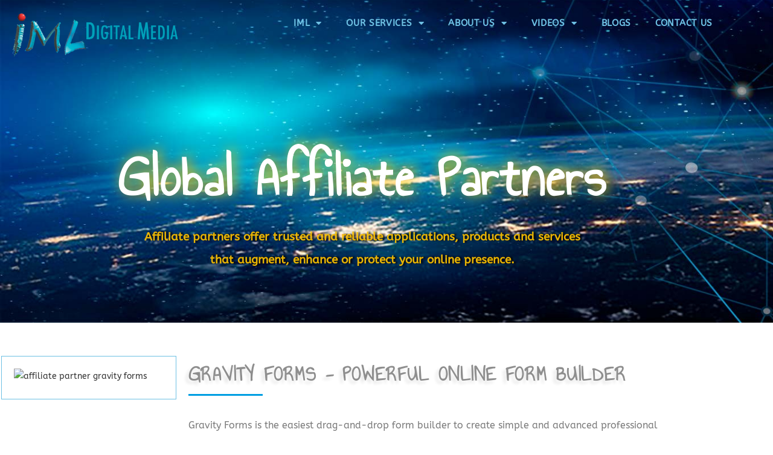

--- FILE ---
content_type: text/html; charset=UTF-8
request_url: https://imldigitalmedia.com/affiliate-partners/
body_size: 17747
content:
<!DOCTYPE html>
<html class="html" dir="ltr" lang="en-US" prefix="og: https://ogp.me/ns#">
<head>
	<meta charset="UTF-8">
	<link rel="profile" href="https://gmpg.org/xfn/11">

	<title>Affiliate Partners | IML Digital Media, Melbourne, Australia</title>

		<!-- All in One SEO 4.9.3 - aioseo.com -->
	<meta name="robots" content="max-image-preview:large" />
	<link rel="canonical" href="https://imldigitalmedia.com/affiliate-partners/" />
	<meta name="generator" content="All in One SEO (AIOSEO) 4.9.3" />
		<meta property="og:locale" content="en_US" />
		<meta property="og:site_name" content="IML Digital Media, Melbourne, Australia | Your Online Business Partner" />
		<meta property="og:type" content="article" />
		<meta property="og:title" content="Affiliate Partners | IML Digital Media, Melbourne, Australia" />
		<meta property="og:url" content="https://imldigitalmedia.com/affiliate-partners/" />
		<meta property="og:image" content="https://imldigitalmedia.com/wp-content/uploads/2018/07/cropped-IML-LOGO-v3-2.png" />
		<meta property="og:image:secure_url" content="https://imldigitalmedia.com/wp-content/uploads/2018/07/cropped-IML-LOGO-v3-2.png" />
		<meta property="article:published_time" content="2019-07-25T02:58:02+00:00" />
		<meta property="article:modified_time" content="2022-06-30T01:55:40+00:00" />
		<meta name="twitter:card" content="summary" />
		<meta name="twitter:title" content="Affiliate Partners | IML Digital Media, Melbourne, Australia" />
		<meta name="twitter:image" content="https://imldigitalmedia.com/wp-content/uploads/2018/07/cropped-IML-LOGO-v3-2.png" />
		<script type="application/ld+json" class="aioseo-schema">
			{"@context":"https:\/\/schema.org","@graph":[{"@type":"BreadcrumbList","@id":"https:\/\/imldigitalmedia.com\/affiliate-partners\/#breadcrumblist","itemListElement":[{"@type":"ListItem","@id":"https:\/\/imldigitalmedia.com#listItem","position":1,"name":"Home","item":"https:\/\/imldigitalmedia.com","nextItem":{"@type":"ListItem","@id":"https:\/\/imldigitalmedia.com\/affiliate-partners\/#listItem","name":"Affiliate Partners"}},{"@type":"ListItem","@id":"https:\/\/imldigitalmedia.com\/affiliate-partners\/#listItem","position":2,"name":"Affiliate Partners","previousItem":{"@type":"ListItem","@id":"https:\/\/imldigitalmedia.com#listItem","name":"Home"}}]},{"@type":"Organization","@id":"https:\/\/imldigitalmedia.com\/#organization","name":"IML Digital Media, Melbourne, Australia","description":"Your Online Business Partner","url":"https:\/\/imldigitalmedia.com\/","logo":{"@type":"ImageObject","url":"https:\/\/imldigitalmedia.com\/wp-content\/uploads\/2018\/07\/cropped-IML-LOGO-v3-2.png","@id":"https:\/\/imldigitalmedia.com\/affiliate-partners\/#organizationLogo","width":856,"height":235},"image":{"@id":"https:\/\/imldigitalmedia.com\/affiliate-partners\/#organizationLogo"}},{"@type":"WebPage","@id":"https:\/\/imldigitalmedia.com\/affiliate-partners\/#webpage","url":"https:\/\/imldigitalmedia.com\/affiliate-partners\/","name":"Affiliate Partners | IML Digital Media, Melbourne, Australia","inLanguage":"en-US","isPartOf":{"@id":"https:\/\/imldigitalmedia.com\/#website"},"breadcrumb":{"@id":"https:\/\/imldigitalmedia.com\/affiliate-partners\/#breadcrumblist"},"datePublished":"2019-07-25T13:58:02+11:00","dateModified":"2022-06-30T12:55:40+11:00"},{"@type":"WebSite","@id":"https:\/\/imldigitalmedia.com\/#website","url":"https:\/\/imldigitalmedia.com\/","name":"IML Digital Media, Melbourne, Australia","description":"Your Online Business Partner","inLanguage":"en-US","publisher":{"@id":"https:\/\/imldigitalmedia.com\/#organization"}}]}
		</script>
		<!-- All in One SEO -->

<meta property="og:type" content="article" />
<meta property="og:title" content="Affiliate Partners" />
<meta property="og:description" content="GRAVITY FORMS - POWERFUL ONLINE FORM BUILDER Gravity Forms is the easiest drag-and-drop form builder to create simple and advanced professional forms for your websites.  You can use it to customise your forms integrated with a number of popular online…" />
<meta property="og:url" content="https://imldigitalmedia.com/affiliate-partners/" />
<meta property="og:site_name" content="IML Digital Media, Melbourne, Australia" />
<meta property="article:author" content="https://www.facebook.com/accentfilmentertainment/?ref=sgm" />
<meta property="article:publisher" content="https://www.facebook.com/accentfilmentertainment/?ref=sgm" />
<meta property="fb:app_id" content="407062999842644" />
<meta name="twitter:card" content="summary_large_image" />
<meta name="twitter:title" content="Affiliate Partners" />
<meta name="twitter:description" content="GRAVITY FORMS - POWERFUL ONLINE FORM BUILDER Gravity Forms is the easiest drag-and-drop form builder to create simple and advanced professional forms for your websites.  You can use it to customise your forms integrated with a number of popular online…" />
<meta name="twitter:site" content="@https://twitter.com/accentfilms" />
<meta name="twitter:creator" content="@https://twitter.com/accentfilms" />
<meta name="viewport" content="width=device-width, initial-scale=1"><link rel='dns-prefetch' href='//fonts.googleapis.com' />
<link rel="alternate" type="application/rss+xml" title="IML Digital Media, Melbourne, Australia &raquo; Feed" href="https://imldigitalmedia.com/feed/" />
<link rel="alternate" type="application/rss+xml" title="IML Digital Media, Melbourne, Australia &raquo; Comments Feed" href="https://imldigitalmedia.com/comments/feed/" />
<link rel="alternate" title="oEmbed (JSON)" type="application/json+oembed" href="https://imldigitalmedia.com/wp-json/oembed/1.0/embed?url=https%3A%2F%2Fimldigitalmedia.com%2Faffiliate-partners%2F" />
<link rel="alternate" title="oEmbed (XML)" type="text/xml+oembed" href="https://imldigitalmedia.com/wp-json/oembed/1.0/embed?url=https%3A%2F%2Fimldigitalmedia.com%2Faffiliate-partners%2F&#038;format=xml" />
<style id='wp-img-auto-sizes-contain-inline-css'>
img:is([sizes=auto i],[sizes^="auto," i]){contain-intrinsic-size:3000px 1500px}
/*# sourceURL=wp-img-auto-sizes-contain-inline-css */
</style>
<style id='wp-emoji-styles-inline-css'>

	img.wp-smiley, img.emoji {
		display: inline !important;
		border: none !important;
		box-shadow: none !important;
		height: 1em !important;
		width: 1em !important;
		margin: 0 0.07em !important;
		vertical-align: -0.1em !important;
		background: none !important;
		padding: 0 !important;
	}
/*# sourceURL=wp-emoji-styles-inline-css */
</style>
<style id='classic-theme-styles-inline-css'>
/*! This file is auto-generated */
.wp-block-button__link{color:#fff;background-color:#32373c;border-radius:9999px;box-shadow:none;text-decoration:none;padding:calc(.667em + 2px) calc(1.333em + 2px);font-size:1.125em}.wp-block-file__button{background:#32373c;color:#fff;text-decoration:none}
/*# sourceURL=/wp-includes/css/classic-themes.min.css */
</style>
<link rel='stylesheet' id='aioseo/css/src/vue/standalone/blocks/table-of-contents/global.scss-css' href='https://imldigitalmedia.com/wp-content/plugins/all-in-one-seo-pack/dist/Lite/assets/css/table-of-contents/global.e90f6d47.css?ver=4.9.3' media='all' />
<style id='global-styles-inline-css'>
:root{--wp--preset--aspect-ratio--square: 1;--wp--preset--aspect-ratio--4-3: 4/3;--wp--preset--aspect-ratio--3-4: 3/4;--wp--preset--aspect-ratio--3-2: 3/2;--wp--preset--aspect-ratio--2-3: 2/3;--wp--preset--aspect-ratio--16-9: 16/9;--wp--preset--aspect-ratio--9-16: 9/16;--wp--preset--color--black: #000000;--wp--preset--color--cyan-bluish-gray: #abb8c3;--wp--preset--color--white: #ffffff;--wp--preset--color--pale-pink: #f78da7;--wp--preset--color--vivid-red: #cf2e2e;--wp--preset--color--luminous-vivid-orange: #ff6900;--wp--preset--color--luminous-vivid-amber: #fcb900;--wp--preset--color--light-green-cyan: #7bdcb5;--wp--preset--color--vivid-green-cyan: #00d084;--wp--preset--color--pale-cyan-blue: #8ed1fc;--wp--preset--color--vivid-cyan-blue: #0693e3;--wp--preset--color--vivid-purple: #9b51e0;--wp--preset--gradient--vivid-cyan-blue-to-vivid-purple: linear-gradient(135deg,rgb(6,147,227) 0%,rgb(155,81,224) 100%);--wp--preset--gradient--light-green-cyan-to-vivid-green-cyan: linear-gradient(135deg,rgb(122,220,180) 0%,rgb(0,208,130) 100%);--wp--preset--gradient--luminous-vivid-amber-to-luminous-vivid-orange: linear-gradient(135deg,rgb(252,185,0) 0%,rgb(255,105,0) 100%);--wp--preset--gradient--luminous-vivid-orange-to-vivid-red: linear-gradient(135deg,rgb(255,105,0) 0%,rgb(207,46,46) 100%);--wp--preset--gradient--very-light-gray-to-cyan-bluish-gray: linear-gradient(135deg,rgb(238,238,238) 0%,rgb(169,184,195) 100%);--wp--preset--gradient--cool-to-warm-spectrum: linear-gradient(135deg,rgb(74,234,220) 0%,rgb(151,120,209) 20%,rgb(207,42,186) 40%,rgb(238,44,130) 60%,rgb(251,105,98) 80%,rgb(254,248,76) 100%);--wp--preset--gradient--blush-light-purple: linear-gradient(135deg,rgb(255,206,236) 0%,rgb(152,150,240) 100%);--wp--preset--gradient--blush-bordeaux: linear-gradient(135deg,rgb(254,205,165) 0%,rgb(254,45,45) 50%,rgb(107,0,62) 100%);--wp--preset--gradient--luminous-dusk: linear-gradient(135deg,rgb(255,203,112) 0%,rgb(199,81,192) 50%,rgb(65,88,208) 100%);--wp--preset--gradient--pale-ocean: linear-gradient(135deg,rgb(255,245,203) 0%,rgb(182,227,212) 50%,rgb(51,167,181) 100%);--wp--preset--gradient--electric-grass: linear-gradient(135deg,rgb(202,248,128) 0%,rgb(113,206,126) 100%);--wp--preset--gradient--midnight: linear-gradient(135deg,rgb(2,3,129) 0%,rgb(40,116,252) 100%);--wp--preset--font-size--small: 13px;--wp--preset--font-size--medium: 20px;--wp--preset--font-size--large: 36px;--wp--preset--font-size--x-large: 42px;--wp--preset--spacing--20: 0.44rem;--wp--preset--spacing--30: 0.67rem;--wp--preset--spacing--40: 1rem;--wp--preset--spacing--50: 1.5rem;--wp--preset--spacing--60: 2.25rem;--wp--preset--spacing--70: 3.38rem;--wp--preset--spacing--80: 5.06rem;--wp--preset--shadow--natural: 6px 6px 9px rgba(0, 0, 0, 0.2);--wp--preset--shadow--deep: 12px 12px 50px rgba(0, 0, 0, 0.4);--wp--preset--shadow--sharp: 6px 6px 0px rgba(0, 0, 0, 0.2);--wp--preset--shadow--outlined: 6px 6px 0px -3px rgb(255, 255, 255), 6px 6px rgb(0, 0, 0);--wp--preset--shadow--crisp: 6px 6px 0px rgb(0, 0, 0);}:where(.is-layout-flex){gap: 0.5em;}:where(.is-layout-grid){gap: 0.5em;}body .is-layout-flex{display: flex;}.is-layout-flex{flex-wrap: wrap;align-items: center;}.is-layout-flex > :is(*, div){margin: 0;}body .is-layout-grid{display: grid;}.is-layout-grid > :is(*, div){margin: 0;}:where(.wp-block-columns.is-layout-flex){gap: 2em;}:where(.wp-block-columns.is-layout-grid){gap: 2em;}:where(.wp-block-post-template.is-layout-flex){gap: 1.25em;}:where(.wp-block-post-template.is-layout-grid){gap: 1.25em;}.has-black-color{color: var(--wp--preset--color--black) !important;}.has-cyan-bluish-gray-color{color: var(--wp--preset--color--cyan-bluish-gray) !important;}.has-white-color{color: var(--wp--preset--color--white) !important;}.has-pale-pink-color{color: var(--wp--preset--color--pale-pink) !important;}.has-vivid-red-color{color: var(--wp--preset--color--vivid-red) !important;}.has-luminous-vivid-orange-color{color: var(--wp--preset--color--luminous-vivid-orange) !important;}.has-luminous-vivid-amber-color{color: var(--wp--preset--color--luminous-vivid-amber) !important;}.has-light-green-cyan-color{color: var(--wp--preset--color--light-green-cyan) !important;}.has-vivid-green-cyan-color{color: var(--wp--preset--color--vivid-green-cyan) !important;}.has-pale-cyan-blue-color{color: var(--wp--preset--color--pale-cyan-blue) !important;}.has-vivid-cyan-blue-color{color: var(--wp--preset--color--vivid-cyan-blue) !important;}.has-vivid-purple-color{color: var(--wp--preset--color--vivid-purple) !important;}.has-black-background-color{background-color: var(--wp--preset--color--black) !important;}.has-cyan-bluish-gray-background-color{background-color: var(--wp--preset--color--cyan-bluish-gray) !important;}.has-white-background-color{background-color: var(--wp--preset--color--white) !important;}.has-pale-pink-background-color{background-color: var(--wp--preset--color--pale-pink) !important;}.has-vivid-red-background-color{background-color: var(--wp--preset--color--vivid-red) !important;}.has-luminous-vivid-orange-background-color{background-color: var(--wp--preset--color--luminous-vivid-orange) !important;}.has-luminous-vivid-amber-background-color{background-color: var(--wp--preset--color--luminous-vivid-amber) !important;}.has-light-green-cyan-background-color{background-color: var(--wp--preset--color--light-green-cyan) !important;}.has-vivid-green-cyan-background-color{background-color: var(--wp--preset--color--vivid-green-cyan) !important;}.has-pale-cyan-blue-background-color{background-color: var(--wp--preset--color--pale-cyan-blue) !important;}.has-vivid-cyan-blue-background-color{background-color: var(--wp--preset--color--vivid-cyan-blue) !important;}.has-vivid-purple-background-color{background-color: var(--wp--preset--color--vivid-purple) !important;}.has-black-border-color{border-color: var(--wp--preset--color--black) !important;}.has-cyan-bluish-gray-border-color{border-color: var(--wp--preset--color--cyan-bluish-gray) !important;}.has-white-border-color{border-color: var(--wp--preset--color--white) !important;}.has-pale-pink-border-color{border-color: var(--wp--preset--color--pale-pink) !important;}.has-vivid-red-border-color{border-color: var(--wp--preset--color--vivid-red) !important;}.has-luminous-vivid-orange-border-color{border-color: var(--wp--preset--color--luminous-vivid-orange) !important;}.has-luminous-vivid-amber-border-color{border-color: var(--wp--preset--color--luminous-vivid-amber) !important;}.has-light-green-cyan-border-color{border-color: var(--wp--preset--color--light-green-cyan) !important;}.has-vivid-green-cyan-border-color{border-color: var(--wp--preset--color--vivid-green-cyan) !important;}.has-pale-cyan-blue-border-color{border-color: var(--wp--preset--color--pale-cyan-blue) !important;}.has-vivid-cyan-blue-border-color{border-color: var(--wp--preset--color--vivid-cyan-blue) !important;}.has-vivid-purple-border-color{border-color: var(--wp--preset--color--vivid-purple) !important;}.has-vivid-cyan-blue-to-vivid-purple-gradient-background{background: var(--wp--preset--gradient--vivid-cyan-blue-to-vivid-purple) !important;}.has-light-green-cyan-to-vivid-green-cyan-gradient-background{background: var(--wp--preset--gradient--light-green-cyan-to-vivid-green-cyan) !important;}.has-luminous-vivid-amber-to-luminous-vivid-orange-gradient-background{background: var(--wp--preset--gradient--luminous-vivid-amber-to-luminous-vivid-orange) !important;}.has-luminous-vivid-orange-to-vivid-red-gradient-background{background: var(--wp--preset--gradient--luminous-vivid-orange-to-vivid-red) !important;}.has-very-light-gray-to-cyan-bluish-gray-gradient-background{background: var(--wp--preset--gradient--very-light-gray-to-cyan-bluish-gray) !important;}.has-cool-to-warm-spectrum-gradient-background{background: var(--wp--preset--gradient--cool-to-warm-spectrum) !important;}.has-blush-light-purple-gradient-background{background: var(--wp--preset--gradient--blush-light-purple) !important;}.has-blush-bordeaux-gradient-background{background: var(--wp--preset--gradient--blush-bordeaux) !important;}.has-luminous-dusk-gradient-background{background: var(--wp--preset--gradient--luminous-dusk) !important;}.has-pale-ocean-gradient-background{background: var(--wp--preset--gradient--pale-ocean) !important;}.has-electric-grass-gradient-background{background: var(--wp--preset--gradient--electric-grass) !important;}.has-midnight-gradient-background{background: var(--wp--preset--gradient--midnight) !important;}.has-small-font-size{font-size: var(--wp--preset--font-size--small) !important;}.has-medium-font-size{font-size: var(--wp--preset--font-size--medium) !important;}.has-large-font-size{font-size: var(--wp--preset--font-size--large) !important;}.has-x-large-font-size{font-size: var(--wp--preset--font-size--x-large) !important;}
:where(.wp-block-post-template.is-layout-flex){gap: 1.25em;}:where(.wp-block-post-template.is-layout-grid){gap: 1.25em;}
:where(.wp-block-term-template.is-layout-flex){gap: 1.25em;}:where(.wp-block-term-template.is-layout-grid){gap: 1.25em;}
:where(.wp-block-columns.is-layout-flex){gap: 2em;}:where(.wp-block-columns.is-layout-grid){gap: 2em;}
:root :where(.wp-block-pullquote){font-size: 1.5em;line-height: 1.6;}
/*# sourceURL=global-styles-inline-css */
</style>
<link rel='stylesheet' id='font-awesome-css' href='https://imldigitalmedia.com/wp-content/themes/oceanwp/assets/fonts/fontawesome/css/all.min.css?ver=6.7.2' media='all' />
<link rel='stylesheet' id='simple-line-icons-css' href='https://imldigitalmedia.com/wp-content/themes/oceanwp/assets/css/third/simple-line-icons.min.css?ver=2.4.0' media='all' />
<link rel='stylesheet' id='oceanwp-style-css' href='https://imldigitalmedia.com/wp-content/themes/oceanwp/assets/css/style.min.css?ver=4.1.4' media='all' />
<link rel='stylesheet' id='oceanwp-google-font-abeezee-css' href='//fonts.googleapis.com/css?family=ABeeZee%3A100%2C200%2C300%2C400%2C500%2C600%2C700%2C800%2C900%2C100i%2C200i%2C300i%2C400i%2C500i%2C600i%2C700i%2C800i%2C900i&#038;subset=latin&#038;display=swap&#038;ver=6.9' media='all' />
<link rel='stylesheet' id='elementor-frontend-css' href='https://imldigitalmedia.com/wp-content/plugins/elementor/assets/css/frontend.min.css?ver=3.34.2' media='all' />
<link rel='stylesheet' id='widget-image-css' href='https://imldigitalmedia.com/wp-content/plugins/elementor/assets/css/widget-image.min.css?ver=3.34.2' media='all' />
<link rel='stylesheet' id='widget-nav-menu-css' href='https://imldigitalmedia.com/wp-content/plugins/elementor-pro/assets/css/widget-nav-menu.min.css?ver=3.34.0' media='all' />
<link rel='stylesheet' id='widget-heading-css' href='https://imldigitalmedia.com/wp-content/plugins/elementor/assets/css/widget-heading.min.css?ver=3.34.2' media='all' />
<link rel='stylesheet' id='widget-icon-list-css' href='https://imldigitalmedia.com/wp-content/plugins/elementor/assets/css/widget-icon-list.min.css?ver=3.34.2' media='all' />
<link rel='stylesheet' id='widget-social-icons-css' href='https://imldigitalmedia.com/wp-content/plugins/elementor/assets/css/widget-social-icons.min.css?ver=3.34.2' media='all' />
<link rel='stylesheet' id='e-apple-webkit-css' href='https://imldigitalmedia.com/wp-content/plugins/elementor/assets/css/conditionals/apple-webkit.min.css?ver=3.34.2' media='all' />
<link rel='stylesheet' id='elementor-icons-css' href='https://imldigitalmedia.com/wp-content/plugins/elementor/assets/lib/eicons/css/elementor-icons.min.css?ver=5.46.0' media='all' />
<link rel='stylesheet' id='elementor-post-5026-css' href='https://imldigitalmedia.com/wp-content/uploads/elementor/css/post-5026.css?ver=1768975793' media='all' />
<link rel='stylesheet' id='font-awesome-5-all-css' href='https://imldigitalmedia.com/wp-content/plugins/elementor/assets/lib/font-awesome/css/all.min.css?ver=3.34.2' media='all' />
<link rel='stylesheet' id='font-awesome-4-shim-css' href='https://imldigitalmedia.com/wp-content/plugins/elementor/assets/lib/font-awesome/css/v4-shims.min.css?ver=3.34.2' media='all' />
<link rel='stylesheet' id='widget-spacer-css' href='https://imldigitalmedia.com/wp-content/plugins/elementor/assets/css/widget-spacer.min.css?ver=3.34.2' media='all' />
<link rel='stylesheet' id='widget-divider-css' href='https://imldigitalmedia.com/wp-content/plugins/elementor/assets/css/widget-divider.min.css?ver=3.34.2' media='all' />
<link rel='stylesheet' id='elementor-post-4043-css' href='https://imldigitalmedia.com/wp-content/uploads/elementor/css/post-4043.css?ver=1769004526' media='all' />
<link rel='stylesheet' id='elementor-post-4300-css' href='https://imldigitalmedia.com/wp-content/uploads/elementor/css/post-4300.css?ver=1769014024' media='all' />
<link rel='stylesheet' id='elementor-post-1303-css' href='https://imldigitalmedia.com/wp-content/uploads/elementor/css/post-1303.css?ver=1768975793' media='all' />
<link rel='stylesheet' id='oe-widgets-style-css' href='https://imldigitalmedia.com/wp-content/plugins/ocean-extra/assets/css/widgets.css?ver=6.9' media='all' />
<link rel='stylesheet' id='elementor-gf-local-annieuseyourtelescope-css' href='https://imldigitalmedia.com/wp-content/uploads/elementor/google-fonts/css/annieuseyourtelescope.css?ver=1742278644' media='all' />
<link rel='stylesheet' id='elementor-gf-local-abeezee-css' href='https://imldigitalmedia.com/wp-content/uploads/elementor/google-fonts/css/abeezee.css?ver=1742278644' media='all' />
<link rel='stylesheet' id='elementor-gf-local-roboto-css' href='https://imldigitalmedia.com/wp-content/uploads/elementor/google-fonts/css/roboto.css?ver=1742278647' media='all' />
<link rel='stylesheet' id='elementor-icons-shared-0-css' href='https://imldigitalmedia.com/wp-content/plugins/elementor/assets/lib/font-awesome/css/fontawesome.min.css?ver=5.15.3' media='all' />
<link rel='stylesheet' id='elementor-icons-fa-solid-css' href='https://imldigitalmedia.com/wp-content/plugins/elementor/assets/lib/font-awesome/css/solid.min.css?ver=5.15.3' media='all' />
<link rel='stylesheet' id='elementor-icons-fa-regular-css' href='https://imldigitalmedia.com/wp-content/plugins/elementor/assets/lib/font-awesome/css/regular.min.css?ver=5.15.3' media='all' />
<link rel='stylesheet' id='elementor-icons-fa-brands-css' href='https://imldigitalmedia.com/wp-content/plugins/elementor/assets/lib/font-awesome/css/brands.min.css?ver=5.15.3' media='all' />
<script src="https://imldigitalmedia.com/wp-includes/js/jquery/jquery.min.js?ver=3.7.1" id="jquery-core-js"></script>
<script src="https://imldigitalmedia.com/wp-includes/js/jquery/jquery-migrate.min.js?ver=3.4.1" id="jquery-migrate-js"></script>
<script src="https://imldigitalmedia.com/wp-content/plugins/elementor/assets/lib/font-awesome/js/v4-shims.min.js?ver=3.34.2" id="font-awesome-4-shim-js"></script>
<link rel="https://api.w.org/" href="https://imldigitalmedia.com/wp-json/" /><link rel="alternate" title="JSON" type="application/json" href="https://imldigitalmedia.com/wp-json/wp/v2/pages/4043" /><link rel="EditURI" type="application/rsd+xml" title="RSD" href="https://imldigitalmedia.com/xmlrpc.php?rsd" />
<meta name="generator" content="WordPress 6.9" />
<link rel='shortlink' href='https://imldigitalmedia.com/?p=4043' />
<meta name="generator" content="Elementor 3.34.2; features: additional_custom_breakpoints; settings: css_print_method-external, google_font-enabled, font_display-auto">
<style>.recentcomments a{display:inline !important;padding:0 !important;margin:0 !important;}</style>			<style>
				.e-con.e-parent:nth-of-type(n+4):not(.e-lazyloaded):not(.e-no-lazyload),
				.e-con.e-parent:nth-of-type(n+4):not(.e-lazyloaded):not(.e-no-lazyload) * {
					background-image: none !important;
				}
				@media screen and (max-height: 1024px) {
					.e-con.e-parent:nth-of-type(n+3):not(.e-lazyloaded):not(.e-no-lazyload),
					.e-con.e-parent:nth-of-type(n+3):not(.e-lazyloaded):not(.e-no-lazyload) * {
						background-image: none !important;
					}
				}
				@media screen and (max-height: 640px) {
					.e-con.e-parent:nth-of-type(n+2):not(.e-lazyloaded):not(.e-no-lazyload),
					.e-con.e-parent:nth-of-type(n+2):not(.e-lazyloaded):not(.e-no-lazyload) * {
						background-image: none !important;
					}
				}
			</style>
			<link rel="icon" href="https://imldigitalmedia.com/wp-content/uploads/2020/02/cropped-IML-Favicon-White-BG-32x32.jpg" sizes="32x32" />
<link rel="icon" href="https://imldigitalmedia.com/wp-content/uploads/2020/02/cropped-IML-Favicon-White-BG-192x192.jpg" sizes="192x192" />
<link rel="apple-touch-icon" href="https://imldigitalmedia.com/wp-content/uploads/2020/02/cropped-IML-Favicon-White-BG-180x180.jpg" />
<meta name="msapplication-TileImage" content="https://imldigitalmedia.com/wp-content/uploads/2020/02/cropped-IML-Favicon-White-BG-270x270.jpg" />
		<style id="wp-custom-css">
			@media all and (-webkit-min-device-pixel-ratio:0) and (min-resolution:.001dpcm){section.elementor-section{transform:translate3d(0,0,0);-webkit-transform:translate3d(0,0,0)}}		</style>
		<!-- OceanWP CSS -->
<style type="text/css">
/* Colors */body,.separate-layout,.has-parallax-footer:not(.separate-layout) #main{background-color:rgba(255,255,255,0)}body .theme-button,body input[type="submit"],body button[type="submit"],body button,body .button,body div.wpforms-container-full .wpforms-form input[type=submit],body div.wpforms-container-full .wpforms-form button[type=submit],body div.wpforms-container-full .wpforms-form .wpforms-page-button,.woocommerce-cart .wp-element-button,.woocommerce-checkout .wp-element-button,.wp-block-button__link{border-color:#ffffff}body .theme-button:hover,body input[type="submit"]:hover,body button[type="submit"]:hover,body button:hover,body .button:hover,body div.wpforms-container-full .wpforms-form input[type=submit]:hover,body div.wpforms-container-full .wpforms-form input[type=submit]:active,body div.wpforms-container-full .wpforms-form button[type=submit]:hover,body div.wpforms-container-full .wpforms-form button[type=submit]:active,body div.wpforms-container-full .wpforms-form .wpforms-page-button:hover,body div.wpforms-container-full .wpforms-form .wpforms-page-button:active,.woocommerce-cart .wp-element-button:hover,.woocommerce-checkout .wp-element-button:hover,.wp-block-button__link:hover{border-color:#ffffff}/* OceanWP Style Settings CSS */.theme-button,input[type="submit"],button[type="submit"],button,.button,body div.wpforms-container-full .wpforms-form input[type=submit],body div.wpforms-container-full .wpforms-form button[type=submit],body div.wpforms-container-full .wpforms-form .wpforms-page-button{border-style:solid}.theme-button,input[type="submit"],button[type="submit"],button,.button,body div.wpforms-container-full .wpforms-form input[type=submit],body div.wpforms-container-full .wpforms-form button[type=submit],body div.wpforms-container-full .wpforms-form .wpforms-page-button{border-width:1px}form input[type="text"],form input[type="password"],form input[type="email"],form input[type="url"],form input[type="date"],form input[type="month"],form input[type="time"],form input[type="datetime"],form input[type="datetime-local"],form input[type="week"],form input[type="number"],form input[type="search"],form input[type="tel"],form input[type="color"],form select,form textarea,.woocommerce .woocommerce-checkout .select2-container--default .select2-selection--single{border-style:solid}body div.wpforms-container-full .wpforms-form input[type=date],body div.wpforms-container-full .wpforms-form input[type=datetime],body div.wpforms-container-full .wpforms-form input[type=datetime-local],body div.wpforms-container-full .wpforms-form input[type=email],body div.wpforms-container-full .wpforms-form input[type=month],body div.wpforms-container-full .wpforms-form input[type=number],body div.wpforms-container-full .wpforms-form input[type=password],body div.wpforms-container-full .wpforms-form input[type=range],body div.wpforms-container-full .wpforms-form input[type=search],body div.wpforms-container-full .wpforms-form input[type=tel],body div.wpforms-container-full .wpforms-form input[type=text],body div.wpforms-container-full .wpforms-form input[type=time],body div.wpforms-container-full .wpforms-form input[type=url],body div.wpforms-container-full .wpforms-form input[type=week],body div.wpforms-container-full .wpforms-form select,body div.wpforms-container-full .wpforms-form textarea{border-style:solid}form input[type="text"],form input[type="password"],form input[type="email"],form input[type="url"],form input[type="date"],form input[type="month"],form input[type="time"],form input[type="datetime"],form input[type="datetime-local"],form input[type="week"],form input[type="number"],form input[type="search"],form input[type="tel"],form input[type="color"],form select,form textarea{border-radius:3px}body div.wpforms-container-full .wpforms-form input[type=date],body div.wpforms-container-full .wpforms-form input[type=datetime],body div.wpforms-container-full .wpforms-form input[type=datetime-local],body div.wpforms-container-full .wpforms-form input[type=email],body div.wpforms-container-full .wpforms-form input[type=month],body div.wpforms-container-full .wpforms-form input[type=number],body div.wpforms-container-full .wpforms-form input[type=password],body div.wpforms-container-full .wpforms-form input[type=range],body div.wpforms-container-full .wpforms-form input[type=search],body div.wpforms-container-full .wpforms-form input[type=tel],body div.wpforms-container-full .wpforms-form input[type=text],body div.wpforms-container-full .wpforms-form input[type=time],body div.wpforms-container-full .wpforms-form input[type=url],body div.wpforms-container-full .wpforms-form input[type=week],body div.wpforms-container-full .wpforms-form select,body div.wpforms-container-full .wpforms-form textarea{border-radius:3px}/* Header */#site-header-inner{padding:25px 0 0 0}#site-header.has-header-media .overlay-header-media{background-color:#6b95bf}#site-logo #site-logo-inner a img,#site-header.center-header #site-navigation-wrap .middle-site-logo a img{max-width:325px}#site-header #site-logo #site-logo-inner a img,#site-header.center-header #site-navigation-wrap .middle-site-logo a img{max-height:85px}#site-navigation-wrap .dropdown-menu >li >a{padding:0 18px}#site-navigation-wrap .dropdown-menu >li >a,.oceanwp-mobile-menu-icon a,#searchform-header-replace-close{color:#00b7ef}#site-navigation-wrap .dropdown-menu >li >a .owp-icon use,.oceanwp-mobile-menu-icon a .owp-icon use,#searchform-header-replace-close .owp-icon use{stroke:#00b7ef}#site-navigation-wrap .dropdown-menu >li >a:hover,.oceanwp-mobile-menu-icon a:hover,#searchform-header-replace-close:hover{color:#b5e7ff}#site-navigation-wrap .dropdown-menu >li >a:hover .owp-icon use,.oceanwp-mobile-menu-icon a:hover .owp-icon use,#searchform-header-replace-close:hover .owp-icon use{stroke:#b5e7ff}#site-navigation-wrap .dropdown-menu >.current-menu-item >a,#site-navigation-wrap .dropdown-menu >.current-menu-ancestor >a,#site-navigation-wrap .dropdown-menu >.current-menu-item >a:hover,#site-navigation-wrap .dropdown-menu >.current-menu-ancestor >a:hover{color:#00b7ef}.dropdown-menu .sub-menu{min-width:30px}.dropdown-menu .sub-menu,#searchform-dropdown,.current-shop-items-dropdown{background-color:rgba(127,213,239,0)}.dropdown-menu .sub-menu,#searchform-dropdown,.current-shop-items-dropdown{border-color:rgba(19,175,240,0)}.dropdown-menu ul li a.menu-link{color:#00b7ef}.dropdown-menu ul li a.menu-link .owp-icon use{stroke:#00b7ef}.dropdown-menu ul li a.menu-link:hover{color:#ffffff}.dropdown-menu ul li a.menu-link:hover .owp-icon use{stroke:#ffffff}.dropdown-menu ul li a.menu-link:hover{background-color:rgba(0,183,239,0.46)}#searchform-dropdown input{background-color:#00a1f2}#searchform-dropdown input{color:#ffffff}#searchform-dropdown input{border-color:#00b7ef}#searchform-dropdown input:focus{border-color:#00b7ef}/* Blog CSS */.ocean-single-post-header ul.meta-item li a:hover{color:#333333}/* Sidebar */.widget-area{padding:0!important}/* Typography */body{font-size:14px;line-height:1.8}h1,h2,h3,h4,h5,h6,.theme-heading,.widget-title,.oceanwp-widget-recent-posts-title,.comment-reply-title,.entry-title,.sidebar-box .widget-title{line-height:1.4}h1{font-size:23px;line-height:1.4}h2{font-size:20px;line-height:1.4}h3{font-size:18px;line-height:1.4}h4{font-size:17px;line-height:1.4}h5{font-size:14px;line-height:1.4}h6{font-size:15px;line-height:1.4}.page-header .page-header-title,.page-header.background-image-page-header .page-header-title{font-size:32px;line-height:1.4}.page-header .page-subheading{font-size:15px;line-height:1.8}.site-breadcrumbs,.site-breadcrumbs a{font-size:13px;line-height:1.4}#top-bar-content,#top-bar-social-alt{font-size:12px;line-height:1.8}#site-logo a.site-logo-text{font-size:24px;line-height:1.8}#site-navigation-wrap .dropdown-menu >li >a,#site-header.full_screen-header .fs-dropdown-menu >li >a,#site-header.top-header #site-navigation-wrap .dropdown-menu >li >a,#site-header.center-header #site-navigation-wrap .dropdown-menu >li >a,#site-header.medium-header #site-navigation-wrap .dropdown-menu >li >a,.oceanwp-mobile-menu-icon a{font-family:ABeeZee;font-size:12px;letter-spacing:.8px;font-weight:700;text-transform:uppercase}.dropdown-menu ul li a.menu-link,#site-header.full_screen-header .fs-dropdown-menu ul.sub-menu li a{font-family:ABeeZee;font-size:12px;line-height:1;letter-spacing:.8px;font-weight:700;text-transform:uppercase}.sidr-class-dropdown-menu li a,a.sidr-class-toggle-sidr-close,#mobile-dropdown ul li a,body #mobile-fullscreen ul li a{font-size:15px;line-height:1.8}.blog-entry.post .blog-entry-header .entry-title a{font-size:24px;line-height:1.4}.ocean-single-post-header .single-post-title{font-size:34px;line-height:1.4;letter-spacing:.6px}.ocean-single-post-header ul.meta-item li,.ocean-single-post-header ul.meta-item li a{font-size:13px;line-height:1.4;letter-spacing:.6px}.ocean-single-post-header .post-author-name,.ocean-single-post-header .post-author-name a{font-size:14px;line-height:1.4;letter-spacing:.6px}.ocean-single-post-header .post-author-description{font-size:12px;line-height:1.4;letter-spacing:.6px}.single-post .entry-title{line-height:1.4;letter-spacing:.6px}.single-post ul.meta li,.single-post ul.meta li a{font-size:14px;line-height:1.4;letter-spacing:.6px}.sidebar-box .widget-title,.sidebar-box.widget_block .wp-block-heading{font-size:13px;line-height:1;letter-spacing:1px}#footer-widgets .footer-box .widget-title{font-size:13px;line-height:1;letter-spacing:1px}#footer-bottom #copyright{font-size:12px;line-height:1}#footer-bottom #footer-bottom-menu{font-size:12px;line-height:1}.woocommerce-store-notice.demo_store{line-height:2;letter-spacing:1.5px}.demo_store .woocommerce-store-notice__dismiss-link{line-height:2;letter-spacing:1.5px}.woocommerce ul.products li.product li.title h2,.woocommerce ul.products li.product li.title a{font-size:14px;line-height:1.5}.woocommerce ul.products li.product li.category,.woocommerce ul.products li.product li.category a{font-size:12px;line-height:1}.woocommerce ul.products li.product .price{font-size:18px;line-height:1}.woocommerce ul.products li.product .button,.woocommerce ul.products li.product .product-inner .added_to_cart{font-size:12px;line-height:1.5;letter-spacing:1px}.woocommerce ul.products li.owp-woo-cond-notice span,.woocommerce ul.products li.owp-woo-cond-notice a{font-size:16px;line-height:1;letter-spacing:1px;font-weight:600;text-transform:capitalize}.woocommerce div.product .product_title{font-size:24px;line-height:1.4;letter-spacing:.6px}.woocommerce div.product p.price{font-size:36px;line-height:1}.woocommerce .owp-btn-normal .summary form button.button,.woocommerce .owp-btn-big .summary form button.button,.woocommerce .owp-btn-very-big .summary form button.button{font-size:12px;line-height:1.5;letter-spacing:1px;text-transform:uppercase}.woocommerce div.owp-woo-single-cond-notice span,.woocommerce div.owp-woo-single-cond-notice a{font-size:18px;line-height:2;letter-spacing:1.5px;font-weight:600;text-transform:capitalize}.ocean-preloader--active .preloader-after-content{font-size:20px;line-height:1.8;letter-spacing:.6px}
</style></head>

<body class="wp-singular page-template-default page page-id-4043 wp-custom-logo wp-embed-responsive wp-theme-oceanwp oceanwp-theme dropdown-mobile no-header-border default-breakpoint content-full-screen page-header-disabled no-margins elementor-default elementor-kit-5026 elementor-page elementor-page-4043" itemscope="itemscope" itemtype="https://schema.org/WebPage">

	
	
	<div id="outer-wrap" class="site clr">

		<a class="skip-link screen-reader-text" href="#main">Skip to content</a>

		
		<div id="wrap" class="clr">

			
			
<header id="site-header" class="effect-one clr" data-height="75" itemscope="itemscope" itemtype="https://schema.org/WPHeader" role="banner">

			<header data-elementor-type="header" data-elementor-id="4300" class="elementor elementor-4300 elementor-location-header" data-elementor-post-type="elementor_library">
					<section class="elementor-section elementor-top-section elementor-element elementor-element-6d782410 elementor-section-content-middle elementor-section-height-min-height elementor-section-items-top elementor-section-boxed elementor-section-height-default" data-id="6d782410" data-element_type="section" data-settings="{&quot;background_background&quot;:&quot;classic&quot;}">
							<div class="elementor-background-overlay"></div>
							<div class="elementor-container elementor-column-gap-no">
					<div class="elementor-column elementor-col-50 elementor-top-column elementor-element elementor-element-3456d963" data-id="3456d963" data-element_type="column">
			<div class="elementor-widget-wrap elementor-element-populated">
						<div class="elementor-element elementor-element-26d8dfda elementor-widget elementor-widget-theme-site-logo elementor-widget-image" data-id="26d8dfda" data-element_type="widget" data-widget_type="theme-site-logo.default">
				<div class="elementor-widget-container">
											<a href="https://imldigitalmedia.com">
			<img width="300" height="82" src="https://imldigitalmedia.com/wp-content/uploads/2018/07/cropped-IML-LOGO-v3-2-300x82.png" class="attachment-medium size-medium wp-image-1778" alt="" srcset="https://imldigitalmedia.com/wp-content/uploads/2018/07/cropped-IML-LOGO-v3-2-300x82.png 300w, https://imldigitalmedia.com/wp-content/uploads/2018/07/cropped-IML-LOGO-v3-2-768x211.png 768w, https://imldigitalmedia.com/wp-content/uploads/2018/07/cropped-IML-LOGO-v3-2.png 856w" sizes="(max-width: 300px) 100vw, 300px" />				</a>
											</div>
				</div>
					</div>
		</div>
				<div class="elementor-column elementor-col-50 elementor-top-column elementor-element elementor-element-4cdd2b41" data-id="4cdd2b41" data-element_type="column">
			<div class="elementor-widget-wrap elementor-element-populated">
						<div class="elementor-element elementor-element-1649ecbd elementor-nav-menu__align-end elementor-nav-menu--stretch elementor-nav-menu--dropdown-tablet elementor-nav-menu__text-align-aside elementor-nav-menu--toggle elementor-nav-menu--burger elementor-widget elementor-widget-nav-menu" data-id="1649ecbd" data-element_type="widget" data-settings="{&quot;full_width&quot;:&quot;stretch&quot;,&quot;layout&quot;:&quot;horizontal&quot;,&quot;submenu_icon&quot;:{&quot;value&quot;:&quot;&lt;i class=\&quot;fas fa-caret-down\&quot; aria-hidden=\&quot;true\&quot;&gt;&lt;\/i&gt;&quot;,&quot;library&quot;:&quot;fa-solid&quot;},&quot;toggle&quot;:&quot;burger&quot;}" data-widget_type="nav-menu.default">
				<div class="elementor-widget-container">
								<nav aria-label="Menu" class="elementor-nav-menu--main elementor-nav-menu__container elementor-nav-menu--layout-horizontal e--pointer-none">
				<ul id="menu-1-1649ecbd" class="elementor-nav-menu"><li class="menu-item menu-item-type-post_type menu-item-object-page menu-item-home menu-item-has-children menu-item-1813"><a href="https://imldigitalmedia.com/" class="elementor-item">IML</a>
<ul class="sub-menu elementor-nav-menu--dropdown">
	<li class="menu-item menu-item-type-post_type menu-item-object-page menu-item-3838"><a href="https://imldigitalmedia.com/our-business-scope/" class="elementor-sub-item">Our Business Scope</a></li>
	<li class="menu-item menu-item-type-post_type menu-item-object-page menu-item-1818"><a href="https://imldigitalmedia.com/glassy-images/" class="elementor-sub-item">Glassy Images</a></li>
</ul>
</li>
<li class="menu-item menu-item-type-post_type menu-item-object-page menu-item-has-children menu-item-1824"><a href="https://imldigitalmedia.com/our-services/" class="elementor-item">Our Services</a>
<ul class="sub-menu elementor-nav-menu--dropdown">
	<li class="menu-item menu-item-type-custom menu-item-object-custom menu-item-3842"><a href="https://imldigitalmedia.com/our-services/#content-creation-process" class="elementor-sub-item elementor-item-anchor">Content Creation Process</a></li>
	<li class="menu-item menu-item-type-custom menu-item-object-custom menu-item-3848"><a href="https://imldigitalmedia.com/our-services/#5-step-content-marketing-process" class="elementor-sub-item elementor-item-anchor">5-Step Content Marketing Process</a></li>
	<li class="menu-item menu-item-type-custom menu-item-object-custom menu-item-3849"><a href="https://imldigitalmedia.com/our-services/#content-marketing-design-management" class="elementor-sub-item elementor-item-anchor">Content Marketing|Design|Management</a></li>
	<li class="menu-item menu-item-type-custom menu-item-object-custom menu-item-3850"><a href="https://imldigitalmedia.com/our-services/#broader-content-services" class="elementor-sub-item elementor-item-anchor">Broader Content Services</a></li>
	<li class="menu-item menu-item-type-post_type menu-item-object-page menu-item-1828"><a href="https://imldigitalmedia.com/terms-conditions-of-service/" class="elementor-sub-item">Terms | Conditions of Service</a></li>
</ul>
</li>
<li class="menu-item menu-item-type-post_type menu-item-object-page menu-item-has-children menu-item-1814"><a href="https://imldigitalmedia.com/about-us/" class="elementor-item">About Us</a>
<ul class="sub-menu elementor-nav-menu--dropdown">
	<li class="menu-item menu-item-type-custom menu-item-object-custom menu-item-2743"><a href="https://imldigitalmedia.com/about-us/#mission-brand-history" class="elementor-sub-item elementor-item-anchor">Mission, Brand, History</a></li>
	<li class="menu-item menu-item-type-custom menu-item-object-custom menu-item-2609"><a href="https://imldigitalmedia.com/about-us/#ourstory" class="elementor-sub-item elementor-item-anchor">Our Story</a></li>
	<li class="menu-item menu-item-type-post_type menu-item-object-page menu-item-1821"><a href="https://imldigitalmedia.com/client-credentials/" class="elementor-sub-item">Our Credentials</a></li>
</ul>
</li>
<li class="menu-item menu-item-type-post_type menu-item-object-page menu-item-has-children menu-item-1830"><a href="https://imldigitalmedia.com/videos/" class="elementor-item">Videos</a>
<ul class="sub-menu elementor-nav-menu--dropdown">
	<li class="menu-item menu-item-type-custom menu-item-object-custom menu-item-3204"><a href="https://imldigitalmedia.com/videos/#specialvideos" class="elementor-sub-item elementor-item-anchor">Special Videos</a></li>
	<li class="menu-item menu-item-type-post_type menu-item-object-page menu-item-3571"><a href="https://imldigitalmedia.com/guitar-techniques-effects/" class="elementor-sub-item">GUITAR TECHNIQUES &#038; EFFECTS</a></li>
	<li class="menu-item menu-item-type-post_type menu-item-object-page menu-item-3056"><a href="https://imldigitalmedia.com/jukebox-entertainment/" class="elementor-sub-item">JUKEBOX ENTERTAINMENT</a></li>
	<li class="menu-item menu-item-type-post_type menu-item-object-page menu-item-3203"><a href="https://imldigitalmedia.com/jukebox-song-selection/" class="elementor-sub-item">JUKEBOX SONG SELECTION</a></li>
	<li class="menu-item menu-item-type-post_type menu-item-object-page menu-item-3262"><a href="https://imldigitalmedia.com/jukebox-watch-sing-perform/" class="elementor-sub-item">JUKEBOX WATCH-SING-PERFORM</a></li>
</ul>
</li>
<li class="menu-item menu-item-type-post_type menu-item-object-page menu-item-2860"><a href="https://imldigitalmedia.com/blogs/" class="elementor-item">Blogs</a></li>
<li class="menu-item menu-item-type-post_type menu-item-object-page menu-item-1817"><a href="https://imldigitalmedia.com/contact-us/" class="elementor-item">Contact Us</a></li>
</ul>			</nav>
					<div class="elementor-menu-toggle" role="button" tabindex="0" aria-label="Menu Toggle" aria-expanded="false">
			<i aria-hidden="true" role="presentation" class="elementor-menu-toggle__icon--open eicon-menu-bar"></i><i aria-hidden="true" role="presentation" class="elementor-menu-toggle__icon--close eicon-close"></i>		</div>
					<nav class="elementor-nav-menu--dropdown elementor-nav-menu__container" aria-hidden="true">
				<ul id="menu-2-1649ecbd" class="elementor-nav-menu"><li class="menu-item menu-item-type-post_type menu-item-object-page menu-item-home menu-item-has-children menu-item-1813"><a href="https://imldigitalmedia.com/" class="elementor-item" tabindex="-1">IML</a>
<ul class="sub-menu elementor-nav-menu--dropdown">
	<li class="menu-item menu-item-type-post_type menu-item-object-page menu-item-3838"><a href="https://imldigitalmedia.com/our-business-scope/" class="elementor-sub-item" tabindex="-1">Our Business Scope</a></li>
	<li class="menu-item menu-item-type-post_type menu-item-object-page menu-item-1818"><a href="https://imldigitalmedia.com/glassy-images/" class="elementor-sub-item" tabindex="-1">Glassy Images</a></li>
</ul>
</li>
<li class="menu-item menu-item-type-post_type menu-item-object-page menu-item-has-children menu-item-1824"><a href="https://imldigitalmedia.com/our-services/" class="elementor-item" tabindex="-1">Our Services</a>
<ul class="sub-menu elementor-nav-menu--dropdown">
	<li class="menu-item menu-item-type-custom menu-item-object-custom menu-item-3842"><a href="https://imldigitalmedia.com/our-services/#content-creation-process" class="elementor-sub-item elementor-item-anchor" tabindex="-1">Content Creation Process</a></li>
	<li class="menu-item menu-item-type-custom menu-item-object-custom menu-item-3848"><a href="https://imldigitalmedia.com/our-services/#5-step-content-marketing-process" class="elementor-sub-item elementor-item-anchor" tabindex="-1">5-Step Content Marketing Process</a></li>
	<li class="menu-item menu-item-type-custom menu-item-object-custom menu-item-3849"><a href="https://imldigitalmedia.com/our-services/#content-marketing-design-management" class="elementor-sub-item elementor-item-anchor" tabindex="-1">Content Marketing|Design|Management</a></li>
	<li class="menu-item menu-item-type-custom menu-item-object-custom menu-item-3850"><a href="https://imldigitalmedia.com/our-services/#broader-content-services" class="elementor-sub-item elementor-item-anchor" tabindex="-1">Broader Content Services</a></li>
	<li class="menu-item menu-item-type-post_type menu-item-object-page menu-item-1828"><a href="https://imldigitalmedia.com/terms-conditions-of-service/" class="elementor-sub-item" tabindex="-1">Terms | Conditions of Service</a></li>
</ul>
</li>
<li class="menu-item menu-item-type-post_type menu-item-object-page menu-item-has-children menu-item-1814"><a href="https://imldigitalmedia.com/about-us/" class="elementor-item" tabindex="-1">About Us</a>
<ul class="sub-menu elementor-nav-menu--dropdown">
	<li class="menu-item menu-item-type-custom menu-item-object-custom menu-item-2743"><a href="https://imldigitalmedia.com/about-us/#mission-brand-history" class="elementor-sub-item elementor-item-anchor" tabindex="-1">Mission, Brand, History</a></li>
	<li class="menu-item menu-item-type-custom menu-item-object-custom menu-item-2609"><a href="https://imldigitalmedia.com/about-us/#ourstory" class="elementor-sub-item elementor-item-anchor" tabindex="-1">Our Story</a></li>
	<li class="menu-item menu-item-type-post_type menu-item-object-page menu-item-1821"><a href="https://imldigitalmedia.com/client-credentials/" class="elementor-sub-item" tabindex="-1">Our Credentials</a></li>
</ul>
</li>
<li class="menu-item menu-item-type-post_type menu-item-object-page menu-item-has-children menu-item-1830"><a href="https://imldigitalmedia.com/videos/" class="elementor-item" tabindex="-1">Videos</a>
<ul class="sub-menu elementor-nav-menu--dropdown">
	<li class="menu-item menu-item-type-custom menu-item-object-custom menu-item-3204"><a href="https://imldigitalmedia.com/videos/#specialvideos" class="elementor-sub-item elementor-item-anchor" tabindex="-1">Special Videos</a></li>
	<li class="menu-item menu-item-type-post_type menu-item-object-page menu-item-3571"><a href="https://imldigitalmedia.com/guitar-techniques-effects/" class="elementor-sub-item" tabindex="-1">GUITAR TECHNIQUES &#038; EFFECTS</a></li>
	<li class="menu-item menu-item-type-post_type menu-item-object-page menu-item-3056"><a href="https://imldigitalmedia.com/jukebox-entertainment/" class="elementor-sub-item" tabindex="-1">JUKEBOX ENTERTAINMENT</a></li>
	<li class="menu-item menu-item-type-post_type menu-item-object-page menu-item-3203"><a href="https://imldigitalmedia.com/jukebox-song-selection/" class="elementor-sub-item" tabindex="-1">JUKEBOX SONG SELECTION</a></li>
	<li class="menu-item menu-item-type-post_type menu-item-object-page menu-item-3262"><a href="https://imldigitalmedia.com/jukebox-watch-sing-perform/" class="elementor-sub-item" tabindex="-1">JUKEBOX WATCH-SING-PERFORM</a></li>
</ul>
</li>
<li class="menu-item menu-item-type-post_type menu-item-object-page menu-item-2860"><a href="https://imldigitalmedia.com/blogs/" class="elementor-item" tabindex="-1">Blogs</a></li>
<li class="menu-item menu-item-type-post_type menu-item-object-page menu-item-1817"><a href="https://imldigitalmedia.com/contact-us/" class="elementor-item" tabindex="-1">Contact Us</a></li>
</ul>			</nav>
						</div>
				</div>
					</div>
		</div>
					</div>
		</section>
				<section class="elementor-section elementor-top-section elementor-element elementor-element-d975777 elementor-section-stretched elementor-section-height-min-height elementor-section-boxed elementor-section-height-default elementor-section-items-middle" data-id="d975777" data-element_type="section" data-settings="{&quot;stretch_section&quot;:&quot;section-stretched&quot;,&quot;background_background&quot;:&quot;classic&quot;}">
							<div class="elementor-background-overlay"></div>
							<div class="elementor-container elementor-column-gap-no">
					<div class="elementor-column elementor-col-100 elementor-top-column elementor-element elementor-element-5edc583" data-id="5edc583" data-element_type="column" data-settings="{&quot;background_background&quot;:&quot;classic&quot;}">
			<div class="elementor-widget-wrap elementor-element-populated">
						<div class="elementor-element elementor-element-c7f74fc elementor-widget elementor-widget-heading" data-id="c7f74fc" data-element_type="widget" data-widget_type="heading.default">
				<div class="elementor-widget-container">
					<h2 class="elementor-heading-title elementor-size-default">Global Affiliate Partners</h2>				</div>
				</div>
				<div class="elementor-element elementor-element-aacac7c elementor-widget elementor-widget-heading" data-id="aacac7c" data-element_type="widget" data-widget_type="heading.default">
				<div class="elementor-widget-container">
					<h2 class="elementor-heading-title elementor-size-default">Affiliate partners offer trusted and reliable applications, products and services <br>that augment, enhance or protect your online presence.</h2>				</div>
				</div>
					</div>
		</div>
					</div>
		</section>
				</header>
		
</header><!-- #site-header -->


			
			<main id="main" class="site-main clr"  role="main">

				
	
	<div id="content-wrap" class="container clr">

		
		<div id="primary" class="content-area clr">

			
			<div id="content" class="site-content clr">

				
				
<article class="single-page-article clr">

	
<div class="entry clr" itemprop="text">

	
			<div data-elementor-type="wp-page" data-elementor-id="4043" class="elementor elementor-4043" data-elementor-post-type="page">
						<section class="elementor-section elementor-top-section elementor-element elementor-element-0e53bc3 elementor-section-boxed elementor-section-height-default elementor-section-height-default" data-id="0e53bc3" data-element_type="section">
						<div class="elementor-container elementor-column-gap-default">
					<div class="elementor-column elementor-col-100 elementor-top-column elementor-element elementor-element-18d3fbc" data-id="18d3fbc" data-element_type="column">
			<div class="elementor-widget-wrap elementor-element-populated">
						<div class="elementor-element elementor-element-3c1a0e5 elementor-widget elementor-widget-spacer" data-id="3c1a0e5" data-element_type="widget" data-widget_type="spacer.default">
				<div class="elementor-widget-container">
							<div class="elementor-spacer">
			<div class="elementor-spacer-inner"></div>
		</div>
						</div>
				</div>
					</div>
		</div>
					</div>
		</section>
				<section class="elementor-section elementor-top-section elementor-element elementor-element-01d0d1b elementor-section-boxed elementor-section-height-default elementor-section-height-default" data-id="01d0d1b" data-element_type="section">
						<div class="elementor-container elementor-column-gap-default">
					<div class="elementor-column elementor-col-50 elementor-top-column elementor-element elementor-element-08679a5" data-id="08679a5" data-element_type="column">
			<div class="elementor-widget-wrap elementor-element-populated">
						<div class="elementor-element elementor-element-228ffa5 elementor-widget elementor-widget-text-editor" data-id="228ffa5" data-element_type="widget" data-widget_type="text-editor.default">
				<div class="elementor-widget-container">
									<p><a href="//rocketgenius.pxf.io/c/1785603/494358/7938" target="_blank" rel="noopener"><img fetchpriority="high" decoding="async" class="alignnone" src="//a.impactradius-go.com/display-ad/7938-494358" alt="affiliate partner gravity forms " width="250" height="250" border="0" /></a><img decoding="async" style="position: absolute; visibility: hidden;" src="//rocketgenius.pxf.io/i/1785603/494358/7938" width="0" height="0" border="0" /></p>								</div>
				</div>
					</div>
		</div>
				<div class="elementor-column elementor-col-50 elementor-top-column elementor-element elementor-element-3bde082" data-id="3bde082" data-element_type="column">
			<div class="elementor-widget-wrap elementor-element-populated">
						<div class="elementor-element elementor-element-ad26c36 elementor-widget elementor-widget-heading" data-id="ad26c36" data-element_type="widget" data-widget_type="heading.default">
				<div class="elementor-widget-container">
					<h1 class="elementor-heading-title elementor-size-default"><a href="https://rocketgenius.pxf.io/Jv55E" target="_blank">GRAVITY FORMS - POWERFUL ONLINE FORM BUILDER</a></h1>				</div>
				</div>
				<div class="elementor-element elementor-element-6e245ff elementor-widget-divider--view-line elementor-widget elementor-widget-divider" data-id="6e245ff" data-element_type="widget" data-widget_type="divider.default">
				<div class="elementor-widget-container">
							<div class="elementor-divider">
			<span class="elementor-divider-separator">
						</span>
		</div>
						</div>
				</div>
				<div class="elementor-element elementor-element-e2a7d44 elementor-widget elementor-widget-text-editor" data-id="e2a7d44" data-element_type="widget" data-widget_type="text-editor.default">
				<div class="elementor-widget-container">
									<p>Gravity Forms is the easiest drag-and-drop form builder to create simple and advanced professional forms for your websites.  You can use it to customise your forms integrated with a number of popular online services and web applications.  e.g. Email Marketing and Contacts Management (MailChimp, Hubspot etc); Payment Apps (PayPal, Stripe etc); Cloud File Storage (Dropbox), Market Research (Survey, Polls etc); last but not least User Registration and Login Forms.  We highly recommend Gravity Forms.  <span style="color: #3366ff;"><a style="color: #3366ff;" href="https://rocketgenius.pxf.io/Jv55E" target="_blank" rel="noopener">Learn more&#8230;</a></span></p>								</div>
				</div>
					</div>
		</div>
					</div>
		</section>
				<section class="elementor-section elementor-top-section elementor-element elementor-element-278a9fc elementor-section-boxed elementor-section-height-default elementor-section-height-default" data-id="278a9fc" data-element_type="section">
						<div class="elementor-container elementor-column-gap-default">
					<div class="elementor-column elementor-col-100 elementor-top-column elementor-element elementor-element-731aa6a" data-id="731aa6a" data-element_type="column">
			<div class="elementor-widget-wrap elementor-element-populated">
						<div class="elementor-element elementor-element-4d5c443 elementor-widget elementor-widget-spacer" data-id="4d5c443" data-element_type="widget" data-widget_type="spacer.default">
				<div class="elementor-widget-container">
							<div class="elementor-spacer">
			<div class="elementor-spacer-inner"></div>
		</div>
						</div>
				</div>
					</div>
		</div>
					</div>
		</section>
				<section class="elementor-section elementor-top-section elementor-element elementor-element-8b42727 elementor-section-content-middle elementor-section-boxed elementor-section-height-default elementor-section-height-default" data-id="8b42727" data-element_type="section">
						<div class="elementor-container elementor-column-gap-default">
					<div class="elementor-column elementor-col-50 elementor-top-column elementor-element elementor-element-c08556c" data-id="c08556c" data-element_type="column">
			<div class="elementor-widget-wrap elementor-element-populated">
						<div class="elementor-element elementor-element-4f65e65 elementor-widget elementor-widget-image" data-id="4f65e65" data-element_type="widget" data-widget_type="image.default">
				<div class="elementor-widget-container">
																<a href="https://affiliate.fastcomet.com/scripts/click.php?a_aid=5d391566aff42&#038;desturl=http%3A%2F%2Fwww.fastcomet.com%2F" target="_blank">
							<img decoding="async" src="https://imldigitalmedia.com/wp-content/uploads/elementor/thumbs/Fastcomet-Affiliate-250x250-ohbofydiqgls0cpajflq1is8sqgu6prsrl7deubpl0.gif" title="Fastcomet Affiliate 250&#215;250" alt="FastComet Affiliate Partner" loading="lazy" />								</a>
															</div>
				</div>
					</div>
		</div>
				<div class="elementor-column elementor-col-50 elementor-top-column elementor-element elementor-element-b249098" data-id="b249098" data-element_type="column">
			<div class="elementor-widget-wrap elementor-element-populated">
						<div class="elementor-element elementor-element-551084a elementor-widget elementor-widget-heading" data-id="551084a" data-element_type="widget" data-widget_type="heading.default">
				<div class="elementor-widget-container">
					<h1 class="elementor-heading-title elementor-size-default"><a href="https://affiliate.fastcomet.com/scripts/2wc9ym?a_aid=5d391566aff42" target="_blank">FASTCOMET - FASTCLOUD GLOBAL NETWORK WEB HOSTING</a></h1>				</div>
				</div>
				<div class="elementor-element elementor-element-3be4d03 elementor-widget-divider--view-line elementor-widget elementor-widget-divider" data-id="3be4d03" data-element_type="widget" data-widget_type="divider.default">
				<div class="elementor-widget-container">
							<div class="elementor-divider">
			<span class="elementor-divider-separator">
						</span>
		</div>
						</div>
				</div>
				<div class="elementor-element elementor-element-3633a1a elementor-widget elementor-widget-text-editor" data-id="3633a1a" data-element_type="widget" data-widget_type="text-editor.default">
				<div class="elementor-widget-container">
									<p>If you’re familiar with the five ‘<strong>P</strong>’s in Marketing, here’s the five &#8216;<strong>S</strong>’s in Hosting.<br />Get the best <strong>Safety</strong>, <strong>Security</strong>, <strong>Speed</strong>, <strong>Service</strong> and <strong>Support</strong> on the web with the FastComet Cloud Hosting Platform.</p><p>No matter where in the world your website is based, FastComet provides exceptional speed and pricing, high levels of security, one-click SSL certificates, free daily and weekly backups, malware removal, live-chat and free, unlimited 24/7 priority support.</p><p>Uptime performance and download delivery speeds are awesome and up to 300% faster &#8211; which is vital to engage increasingly impatient online viewers.</p><p>FastComet is rated the Number One hosting solution by the Host Advice community based on 33,980 Authentic User Reviews by paying customers on 4,129 Different Hosting Services.</p><p>With better Pricing, Fast SSD Storage, Hack-Free Protection, Real 24/7 Technical Support and High-Quality Distributed Network Infrastructure, what else do you really need in Hosting? Perhaps fast and painless Site Transfers? FastComet experts do your Express Transfer for FREE.</p><p><em><strong>Check it out and start your journey </strong></em><em><strong><span style="color: #3366ff;"><a style="color: #3366ff;" href="https://affiliate.fastcomet.com/scripts/click.php?a_aid=5d391566aff42&amp;desturl=http%3A%2F%2Fwww.fastcomet.com%2F" target="_blank" rel="noopener">here.</a></span></strong></em></p>								</div>
				</div>
					</div>
		</div>
					</div>
		</section>
				<section class="elementor-section elementor-top-section elementor-element elementor-element-b899cf6 elementor-section-boxed elementor-section-height-default elementor-section-height-default" data-id="b899cf6" data-element_type="section">
						<div class="elementor-container elementor-column-gap-default">
					<div class="elementor-column elementor-col-50 elementor-top-column elementor-element elementor-element-ce7a376" data-id="ce7a376" data-element_type="column">
			<div class="elementor-widget-wrap elementor-element-populated">
						<div class="elementor-element elementor-element-6871043 elementor-widget elementor-widget-image" data-id="6871043" data-element_type="widget" data-widget_type="image.default">
				<div class="elementor-widget-container">
																<a href="https://elementor.com/?ref=6503&#038;campaign=IMLDigitalMedia">
							<img loading="lazy" decoding="async" width="300" height="300" src="https://imldigitalmedia.com/wp-content/uploads/2019/09/Elementor-Page-Builder.png" class="attachment-large size-large wp-image-4888" alt="" srcset="https://imldigitalmedia.com/wp-content/uploads/2019/09/Elementor-Page-Builder.png 300w, https://imldigitalmedia.com/wp-content/uploads/2019/09/Elementor-Page-Builder-150x150.png 150w" sizes="(max-width: 300px) 100vw, 300px" />								</a>
															</div>
				</div>
					</div>
		</div>
				<div class="elementor-column elementor-col-50 elementor-top-column elementor-element elementor-element-1324656" data-id="1324656" data-element_type="column">
			<div class="elementor-widget-wrap elementor-element-populated">
						<div class="elementor-element elementor-element-5f2bec4 elementor-widget elementor-widget-heading" data-id="5f2bec4" data-element_type="widget" data-widget_type="heading.default">
				<div class="elementor-widget-container">
					<h1 class="elementor-heading-title elementor-size-default"><a href="https://trk.elementor.com/6503" target="_blank">ELEMENTOR - World's #1 Web Page builder</a></h1>				</div>
				</div>
				<div class="elementor-element elementor-element-8b592b8 elementor-widget-divider--view-line elementor-widget elementor-widget-divider" data-id="8b592b8" data-element_type="widget" data-widget_type="divider.default">
				<div class="elementor-widget-container">
							<div class="elementor-divider">
			<span class="elementor-divider-separator">
						</span>
		</div>
						</div>
				</div>
				<div class="elementor-element elementor-element-3e90cbd elementor-widget elementor-widget-text-editor" data-id="3e90cbd" data-element_type="widget" data-widget_type="text-editor.default">
				<div class="elementor-widget-container">
									<p>Elementor is the world’s leading WordPress Page Builder. Just ask the 3M+ professionals who have built better sites. Elementor’s Pro Version enables you to have complete control over every aspect of your web design flow and styling – all in one place. Simple. Powerful. Flexible. Create any website you can imagine. Design-responsive, pixel-perfect, drag and drop editing gives you infinite design possibilities.</p><p>Fast performance is vital too – both in speed to build and speed to load. Elementor is built with clean, extendable, developer-friendly code. Anyone can work with their favourite themes, add-ons and plugin products – designers, developers, marketers and entrepreneurs.</p><p><strong>Elementor Pro</strong> offers the <strong>Ultimate Freehand Design Experience</strong>. <span style="color: #136fe8;">Check it out here . . .</span></p>								</div>
				</div>
					</div>
		</div>
					</div>
		</section>
				<section class="elementor-section elementor-top-section elementor-element elementor-element-0131235 elementor-section-boxed elementor-section-height-default elementor-section-height-default" data-id="0131235" data-element_type="section">
						<div class="elementor-container elementor-column-gap-default">
					<div class="elementor-column elementor-col-100 elementor-top-column elementor-element elementor-element-a846d5c" data-id="a846d5c" data-element_type="column">
			<div class="elementor-widget-wrap elementor-element-populated">
						<div class="elementor-element elementor-element-d0bec70 elementor-widget elementor-widget-spacer" data-id="d0bec70" data-element_type="widget" data-widget_type="spacer.default">
				<div class="elementor-widget-container">
							<div class="elementor-spacer">
			<div class="elementor-spacer-inner"></div>
		</div>
						</div>
				</div>
				<div class="elementor-element elementor-element-245a623 elementor-widget elementor-widget-heading" data-id="245a623" data-element_type="widget" data-widget_type="heading.default">
				<div class="elementor-widget-container">
					<h2 class="elementor-heading-title elementor-size-default">Generate exceptional Visual Content with our Affiliate Products.</h2>				</div>
				</div>
				<div class="elementor-element elementor-element-9573924 elementor-widget-divider--view-line elementor-widget elementor-widget-divider" data-id="9573924" data-element_type="widget" data-widget_type="divider.default">
				<div class="elementor-widget-container">
							<div class="elementor-divider">
			<span class="elementor-divider-separator">
						</span>
		</div>
						</div>
				</div>
				<div class="elementor-element elementor-element-5e1a69d elementor-widget elementor-widget-text-editor" data-id="5e1a69d" data-element_type="widget" data-widget_type="text-editor.default">
				<div class="elementor-widget-container">
									<p>Visual marketing and stories are a core component of content creation. They’re an emotive means for marketers to leverage online social media channels and other traditional platforms. As well, to effectively target specific audiences with highly relevant visual content. The objective is to reach and inspire large groups and promote businesses, products and services. Visual content is the beating heart of your website.</p>								</div>
				</div>
					</div>
		</div>
					</div>
		</section>
				<section class="elementor-section elementor-top-section elementor-element elementor-element-39ffee6 elementor-section-boxed elementor-section-height-default elementor-section-height-default" data-id="39ffee6" data-element_type="section">
						<div class="elementor-container elementor-column-gap-default">
					<div class="elementor-column elementor-col-100 elementor-top-column elementor-element elementor-element-c7a25a0" data-id="c7a25a0" data-element_type="column">
			<div class="elementor-widget-wrap elementor-element-populated">
						<div class="elementor-element elementor-element-00bebff elementor-widget elementor-widget-spacer" data-id="00bebff" data-element_type="widget" data-widget_type="spacer.default">
				<div class="elementor-widget-container">
							<div class="elementor-spacer">
			<div class="elementor-spacer-inner"></div>
		</div>
						</div>
				</div>
					</div>
		</div>
					</div>
		</section>
				</div>
		
	
</div>

</article>

				
			</div><!-- #content -->

			
		</div><!-- #primary -->

		
	</div><!-- #content-wrap -->

	

	</main><!-- #main -->

	
	
			<footer data-elementor-type="footer" data-elementor-id="1303" class="elementor elementor-1303 elementor-location-footer" data-elementor-post-type="elementor_library">
					<section class="elementor-section elementor-top-section elementor-element elementor-element-2209dd2e elementor-section-stretched elementor-section-boxed elementor-section-height-default elementor-section-height-default" data-id="2209dd2e" data-element_type="section" data-settings="{&quot;background_background&quot;:&quot;classic&quot;,&quot;stretch_section&quot;:&quot;section-stretched&quot;}">
						<div class="elementor-container elementor-column-gap-extended">
					<div class="elementor-column elementor-col-25 elementor-top-column elementor-element elementor-element-68d994e8" data-id="68d994e8" data-element_type="column">
			<div class="elementor-widget-wrap elementor-element-populated">
						<div class="elementor-element elementor-element-545fc59e elementor-widget elementor-widget-theme-site-logo elementor-widget-image" data-id="545fc59e" data-element_type="widget" data-widget_type="theme-site-logo.default">
				<div class="elementor-widget-container">
											<a href="https://imldigitalmedia.com">
			<img src="https://imldigitalmedia.com/wp-content/uploads/2018/07/cropped-IML-LOGO-v3-2.png" title="cropped-IML-LOGO-v3-2.png" alt="cropped-IML-LOGO-v3-2.png" loading="lazy" />				</a>
											</div>
				</div>
				<div class="elementor-element elementor-element-5c71b15b elementor-tablet-align-start elementor-icon-list--layout-traditional elementor-list-item-link-full_width elementor-widget elementor-widget-icon-list" data-id="5c71b15b" data-element_type="widget" data-widget_type="icon-list.default">
				<div class="elementor-widget-container">
							<ul class="elementor-icon-list-items">
							<li class="elementor-icon-list-item">
											<span class="elementor-icon-list-icon">
																<i class="fa fa-mobile-phone" aria-hidden="true"></i>
													</span>
										<span class="elementor-icon-list-text">+6141 220 3373</span>
									</li>
						</ul>
						</div>
				</div>
				<div class="elementor-element elementor-element-74f8c110 elementor-tablet-align-start elementor-hidden-tablet elementor-align-start elementor-list-item-link-full_width elementor-widget elementor-widget-icon-list" data-id="74f8c110" data-element_type="widget" data-widget_type="icon-list.default">
				<div class="elementor-widget-container">
							<ul class="elementor-icon-list-items">
							<li class="elementor-icon-list-item">
											<span class="elementor-icon-list-icon">
							<i aria-hidden="true" class="far fa-envelope"></i>						</span>
										<span class="elementor-icon-list-text">TOO MANY TROLLS</span>
									</li>
						</ul>
						</div>
				</div>
				<div class="elementor-element elementor-element-48bcf0cf elementor-tablet-align-start elementor-hidden-tablet elementor-align-start elementor-icon-list--layout-traditional elementor-list-item-link-full_width elementor-widget elementor-widget-icon-list" data-id="48bcf0cf" data-element_type="widget" data-widget_type="icon-list.default">
				<div class="elementor-widget-container">
							<ul class="elementor-icon-list-items">
							<li class="elementor-icon-list-item">
											<span class="elementor-icon-list-icon">
																<i class="fa fa-map-marker" aria-hidden="true"></i>
													</span>
										<span class="elementor-icon-list-text">IML Digital Media P/L, PO Box 280, Sandringham, VIC 3191, Australia</span>
									</li>
						</ul>
						</div>
				</div>
					</div>
		</div>
				<div class="elementor-column elementor-col-25 elementor-top-column elementor-element elementor-element-5658cc15" data-id="5658cc15" data-element_type="column">
			<div class="elementor-widget-wrap elementor-element-populated">
						<div class="elementor-element elementor-element-4b244f95 elementor-widget elementor-widget-heading" data-id="4b244f95" data-element_type="widget" data-widget_type="heading.default">
				<div class="elementor-widget-container">
					<h4 class="elementor-heading-title elementor-size-default">Site</h4>				</div>
				</div>
				<div class="elementor-element elementor-element-3cec482 elementor-icon-list--layout-traditional elementor-list-item-link-full_width elementor-widget elementor-widget-icon-list" data-id="3cec482" data-element_type="widget" data-widget_type="icon-list.default">
				<div class="elementor-widget-container">
							<ul class="elementor-icon-list-items">
							<li class="elementor-icon-list-item">
											<a href="https://imldigitalmedia.com/">

											<span class="elementor-icon-list-text">Home</span>
											</a>
									</li>
								<li class="elementor-icon-list-item">
											<a href="/about-us">

											<span class="elementor-icon-list-text">About Us</span>
											</a>
									</li>
								<li class="elementor-icon-list-item">
											<a href="/our-services/">

											<span class="elementor-icon-list-text">Our Services</span>
											</a>
									</li>
								<li class="elementor-icon-list-item">
											<a href="/videos/">

											<span class="elementor-icon-list-text">Videos </span>
											</a>
									</li>
								<li class="elementor-icon-list-item">
											<a href="/blogs/">

											<span class="elementor-icon-list-text">Blogs</span>
											</a>
									</li>
						</ul>
						</div>
				</div>
					</div>
		</div>
				<div class="elementor-column elementor-col-25 elementor-top-column elementor-element elementor-element-2cdb8f34" data-id="2cdb8f34" data-element_type="column">
			<div class="elementor-widget-wrap elementor-element-populated">
						<div class="elementor-element elementor-element-76179d0d elementor-widget elementor-widget-heading" data-id="76179d0d" data-element_type="widget" data-widget_type="heading.default">
				<div class="elementor-widget-container">
					<h4 class="elementor-heading-title elementor-size-default">Company</h4>				</div>
				</div>
				<div class="elementor-element elementor-element-6a6b4f8c elementor-icon-list--layout-traditional elementor-list-item-link-full_width elementor-widget elementor-widget-icon-list" data-id="6a6b4f8c" data-element_type="widget" data-widget_type="icon-list.default">
				<div class="elementor-widget-container">
							<ul class="elementor-icon-list-items">
							<li class="elementor-icon-list-item">
											<a href="/terms-conditions-of-service" target="_blank">

											<span class="elementor-icon-list-text">Terms, Conditions, Services</span>
											</a>
									</li>
								<li class="elementor-icon-list-item">
											<a href="/privacy-policy" target="_blank">

											<span class="elementor-icon-list-text">Privacy Policy</span>
											</a>
									</li>
								<li class="elementor-icon-list-item">
											<a href="/client-credentials">

											<span class="elementor-icon-list-text">Client Credentials</span>
											</a>
									</li>
						</ul>
						</div>
				</div>
					</div>
		</div>
				<div class="elementor-column elementor-col-25 elementor-top-column elementor-element elementor-element-17297f34" data-id="17297f34" data-element_type="column">
			<div class="elementor-widget-wrap elementor-element-populated">
						<div class="elementor-element elementor-element-5d6506a5 elementor-widget elementor-widget-heading" data-id="5d6506a5" data-element_type="widget" data-widget_type="heading.default">
				<div class="elementor-widget-container">
					<h4 class="elementor-heading-title elementor-size-default">Contact Us</h4>				</div>
				</div>
				<div class="elementor-element elementor-element-133c0e2f elementor-widget elementor-widget-button" data-id="133c0e2f" data-element_type="widget" data-widget_type="button.default">
				<div class="elementor-widget-container">
									<div class="elementor-button-wrapper">
					<a class="elementor-button elementor-button-link elementor-size-sm" href="/contact%20us" target="_blank">
						<span class="elementor-button-content-wrapper">
									<span class="elementor-button-text">Click Here</span>
					</span>
					</a>
				</div>
								</div>
				</div>
					</div>
		</div>
					</div>
		</section>
				<section class="elementor-section elementor-top-section elementor-element elementor-element-d25aa6a elementor-section-height-min-height elementor-section-content-middle elementor-section-stretched elementor-section-boxed elementor-section-height-default elementor-section-items-middle" data-id="d25aa6a" data-element_type="section" data-settings="{&quot;background_background&quot;:&quot;classic&quot;,&quot;stretch_section&quot;:&quot;section-stretched&quot;}">
						<div class="elementor-container elementor-column-gap-default">
					<div class="elementor-column elementor-col-50 elementor-top-column elementor-element elementor-element-a952bb5" data-id="a952bb5" data-element_type="column">
			<div class="elementor-widget-wrap elementor-element-populated">
						<div class="elementor-element elementor-element-33ca0c9 elementor-widget elementor-widget-heading" data-id="33ca0c9" data-element_type="widget" data-widget_type="heading.default">
				<div class="elementor-widget-container">
					<p class="elementor-heading-title elementor-size-default">&copy; Copyright 2026 - IML Digital Media Pty Ltd. All rights reserved.</p>				</div>
				</div>
					</div>
		</div>
				<div class="elementor-column elementor-col-50 elementor-top-column elementor-element elementor-element-6079e3f" data-id="6079e3f" data-element_type="column">
			<div class="elementor-widget-wrap elementor-element-populated">
						<div class="elementor-element elementor-element-54c0a60 e-grid-align-right e-grid-align-mobile-center elementor-shape-rounded elementor-grid-0 elementor-widget elementor-widget-social-icons" data-id="54c0a60" data-element_type="widget" data-widget_type="social-icons.default">
				<div class="elementor-widget-container">
							<div class="elementor-social-icons-wrapper elementor-grid" role="list">
							<span class="elementor-grid-item" role="listitem">
					<a class="elementor-icon elementor-social-icon elementor-social-icon-twitter elementor-repeater-item-dc10550" target="_blank">
						<span class="elementor-screen-only">Twitter</span>
													<i class="fa fa-twitter" aria-hidden="true"></i>
											</a>
				</span>
							<span class="elementor-grid-item" role="listitem">
					<a class="elementor-icon elementor-social-icon elementor-social-icon-facebook elementor-repeater-item-0267196" target="_blank">
						<span class="elementor-screen-only">Facebook</span>
													<i class="fa fa-facebook" aria-hidden="true"></i>
											</a>
				</span>
							<span class="elementor-grid-item" role="listitem">
					<a class="elementor-icon elementor-social-icon elementor-social-icon-dribbble elementor-repeater-item-0e260c9" target="_blank">
						<span class="elementor-screen-only">Dribbble</span>
													<i class="fa fa-dribbble" aria-hidden="true"></i>
											</a>
				</span>
							<span class="elementor-grid-item" role="listitem">
					<a class="elementor-icon elementor-social-icon elementor-social-icon-youtube elementor-repeater-item-dbaeb71" target="_blank">
						<span class="elementor-screen-only">Youtube</span>
													<i class="fa fa-youtube" aria-hidden="true"></i>
											</a>
				</span>
							<span class="elementor-grid-item" role="listitem">
					<a class="elementor-icon elementor-social-icon elementor-social-icon-pinterest elementor-repeater-item-d2d5c50" target="_blank">
						<span class="elementor-screen-only">Pinterest</span>
													<i class="fa fa-pinterest" aria-hidden="true"></i>
											</a>
				</span>
							<span class="elementor-grid-item" role="listitem">
					<a class="elementor-icon elementor-social-icon elementor-social-icon-medium elementor-repeater-item-92c0998" target="_blank">
						<span class="elementor-screen-only">Medium</span>
													<i class="fa fa-medium" aria-hidden="true"></i>
											</a>
				</span>
					</div>
						</div>
				</div>
					</div>
		</div>
					</div>
		</section>
				</footer>
		
	
</div><!-- #wrap -->


</div><!-- #outer-wrap -->



<a aria-label="Scroll to the top of the page" href="#" id="scroll-top" class="scroll-top-right"><i class=" fa fa-angle-up" aria-hidden="true" role="img"></i></a>




<script type="speculationrules">
{"prefetch":[{"source":"document","where":{"and":[{"href_matches":"/*"},{"not":{"href_matches":["/wp-*.php","/wp-admin/*","/wp-content/uploads/*","/wp-content/*","/wp-content/plugins/*","/wp-content/themes/oceanwp/*","/*\\?(.+)"]}},{"not":{"selector_matches":"a[rel~=\"nofollow\"]"}},{"not":{"selector_matches":".no-prefetch, .no-prefetch a"}}]},"eagerness":"conservative"}]}
</script>
			<script>
				const lazyloadRunObserver = () => {
					const lazyloadBackgrounds = document.querySelectorAll( `.e-con.e-parent:not(.e-lazyloaded)` );
					const lazyloadBackgroundObserver = new IntersectionObserver( ( entries ) => {
						entries.forEach( ( entry ) => {
							if ( entry.isIntersecting ) {
								let lazyloadBackground = entry.target;
								if( lazyloadBackground ) {
									lazyloadBackground.classList.add( 'e-lazyloaded' );
								}
								lazyloadBackgroundObserver.unobserve( entry.target );
							}
						});
					}, { rootMargin: '200px 0px 200px 0px' } );
					lazyloadBackgrounds.forEach( ( lazyloadBackground ) => {
						lazyloadBackgroundObserver.observe( lazyloadBackground );
					} );
				};
				const events = [
					'DOMContentLoaded',
					'elementor/lazyload/observe',
				];
				events.forEach( ( event ) => {
					document.addEventListener( event, lazyloadRunObserver );
				} );
			</script>
			<script src="https://imldigitalmedia.com/wp-includes/js/imagesloaded.min.js?ver=5.0.0" id="imagesloaded-js"></script>
<script id="oceanwp-main-js-extra">
var oceanwpLocalize = {"nonce":"297c28d49f","isRTL":"","menuSearchStyle":"header_replace","mobileMenuSearchStyle":"disabled","sidrSource":null,"sidrDisplace":"1","sidrSide":"left","sidrDropdownTarget":"link","verticalHeaderTarget":"link","customScrollOffset":"0","customSelects":".woocommerce-ordering .orderby, #dropdown_product_cat, .widget_categories select, .widget_archive select, .single-product .variations_form .variations select","loadMoreLoadingText":"Loading...","ajax_url":"https://imldigitalmedia.com/wp-admin/admin-ajax.php","oe_mc_wpnonce":"2b8ca1b0f8"};
//# sourceURL=oceanwp-main-js-extra
</script>
<script src="https://imldigitalmedia.com/wp-content/themes/oceanwp/assets/js/theme.min.js?ver=4.1.4" id="oceanwp-main-js"></script>
<script src="https://imldigitalmedia.com/wp-content/themes/oceanwp/assets/js/drop-down-mobile-menu.min.js?ver=4.1.4" id="oceanwp-drop-down-mobile-menu-js"></script>
<script src="https://imldigitalmedia.com/wp-content/themes/oceanwp/assets/js/header-replace-search.min.js?ver=4.1.4" id="oceanwp-header-replace-search-js"></script>
<script src="https://imldigitalmedia.com/wp-content/themes/oceanwp/assets/js/vendors/magnific-popup.min.js?ver=4.1.4" id="ow-magnific-popup-js"></script>
<script src="https://imldigitalmedia.com/wp-content/themes/oceanwp/assets/js/ow-lightbox.min.js?ver=4.1.4" id="oceanwp-lightbox-js"></script>
<script src="https://imldigitalmedia.com/wp-content/themes/oceanwp/assets/js/vendors/flickity.pkgd.min.js?ver=4.1.4" id="ow-flickity-js"></script>
<script src="https://imldigitalmedia.com/wp-content/themes/oceanwp/assets/js/ow-slider.min.js?ver=4.1.4" id="oceanwp-slider-js"></script>
<script src="https://imldigitalmedia.com/wp-content/themes/oceanwp/assets/js/scroll-effect.min.js?ver=4.1.4" id="oceanwp-scroll-effect-js"></script>
<script src="https://imldigitalmedia.com/wp-content/themes/oceanwp/assets/js/scroll-top.min.js?ver=4.1.4" id="oceanwp-scroll-top-js"></script>
<script src="https://imldigitalmedia.com/wp-content/themes/oceanwp/assets/js/select.min.js?ver=4.1.4" id="oceanwp-select-js"></script>
<script src="https://imldigitalmedia.com/wp-content/plugins/elementor/assets/js/webpack.runtime.min.js?ver=3.34.2" id="elementor-webpack-runtime-js"></script>
<script src="https://imldigitalmedia.com/wp-content/plugins/elementor/assets/js/frontend-modules.min.js?ver=3.34.2" id="elementor-frontend-modules-js"></script>
<script src="https://imldigitalmedia.com/wp-includes/js/jquery/ui/core.min.js?ver=1.13.3" id="jquery-ui-core-js"></script>
<script id="elementor-frontend-js-before">
var elementorFrontendConfig = {"environmentMode":{"edit":false,"wpPreview":false,"isScriptDebug":false},"i18n":{"shareOnFacebook":"Share on Facebook","shareOnTwitter":"Share on Twitter","pinIt":"Pin it","download":"Download","downloadImage":"Download image","fullscreen":"Fullscreen","zoom":"Zoom","share":"Share","playVideo":"Play Video","previous":"Previous","next":"Next","close":"Close","a11yCarouselPrevSlideMessage":"Previous slide","a11yCarouselNextSlideMessage":"Next slide","a11yCarouselFirstSlideMessage":"This is the first slide","a11yCarouselLastSlideMessage":"This is the last slide","a11yCarouselPaginationBulletMessage":"Go to slide"},"is_rtl":false,"breakpoints":{"xs":0,"sm":480,"md":768,"lg":1025,"xl":1440,"xxl":1600},"responsive":{"breakpoints":{"mobile":{"label":"Mobile Portrait","value":767,"default_value":767,"direction":"max","is_enabled":true},"mobile_extra":{"label":"Mobile Landscape","value":880,"default_value":880,"direction":"max","is_enabled":false},"tablet":{"label":"Tablet Portrait","value":1024,"default_value":1024,"direction":"max","is_enabled":true},"tablet_extra":{"label":"Tablet Landscape","value":1200,"default_value":1200,"direction":"max","is_enabled":false},"laptop":{"label":"Laptop","value":1366,"default_value":1366,"direction":"max","is_enabled":false},"widescreen":{"label":"Widescreen","value":2400,"default_value":2400,"direction":"min","is_enabled":false}},
"hasCustomBreakpoints":false},"version":"3.34.2","is_static":false,"experimentalFeatures":{"additional_custom_breakpoints":true,"theme_builder_v2":true,"home_screen":true,"global_classes_should_enforce_capabilities":true,"e_variables":true,"cloud-library":true,"e_opt_in_v4_page":true,"e_interactions":true,"e_editor_one":true,"import-export-customization":true,"e_pro_variables":true},"urls":{"assets":"https:\/\/imldigitalmedia.com\/wp-content\/plugins\/elementor\/assets\/","ajaxurl":"https:\/\/imldigitalmedia.com\/wp-admin\/admin-ajax.php","uploadUrl":"https:\/\/imldigitalmedia.com\/wp-content\/uploads"},"nonces":{"floatingButtonsClickTracking":"c82dc9bd42"},"swiperClass":"swiper","settings":{"page":[],"editorPreferences":[]},"kit":{"global_image_lightbox":"yes","active_breakpoints":["viewport_mobile","viewport_tablet"],"lightbox_enable_counter":"yes","lightbox_enable_fullscreen":"yes","lightbox_enable_zoom":"yes","lightbox_enable_share":"yes","lightbox_title_src":"title","lightbox_description_src":"description"},"post":{"id":4043,"title":"Affiliate%20Partners%20%7C%20IML%20Digital%20Media%2C%20Melbourne%2C%20Australia","excerpt":"","featuredImage":false}};
//# sourceURL=elementor-frontend-js-before
</script>
<script src="https://imldigitalmedia.com/wp-content/plugins/elementor/assets/js/frontend.min.js?ver=3.34.2" id="elementor-frontend-js"></script>
<script src="https://imldigitalmedia.com/wp-content/plugins/elementor-pro/assets/lib/smartmenus/jquery.smartmenus.min.js?ver=1.2.1" id="smartmenus-js"></script>
<script id="flickr-widget-script-js-extra">
var flickrWidgetParams = {"widgets":[]};
//# sourceURL=flickr-widget-script-js-extra
</script>
<script src="https://imldigitalmedia.com/wp-content/plugins/ocean-extra/includes/widgets/js/flickr.min.js?ver=6.9" id="flickr-widget-script-js"></script>
<script src="https://imldigitalmedia.com/wp-content/plugins/elementor-pro/assets/js/webpack-pro.runtime.min.js?ver=3.34.0" id="elementor-pro-webpack-runtime-js"></script>
<script src="https://imldigitalmedia.com/wp-includes/js/dist/hooks.min.js?ver=dd5603f07f9220ed27f1" id="wp-hooks-js"></script>
<script src="https://imldigitalmedia.com/wp-includes/js/dist/i18n.min.js?ver=c26c3dc7bed366793375" id="wp-i18n-js"></script>
<script id="wp-i18n-js-after">
wp.i18n.setLocaleData( { 'text direction\u0004ltr': [ 'ltr' ] } );
//# sourceURL=wp-i18n-js-after
</script>
<script id="elementor-pro-frontend-js-before">
var ElementorProFrontendConfig = {"ajaxurl":"https:\/\/imldigitalmedia.com\/wp-admin\/admin-ajax.php","nonce":"3a64875cea","urls":{"assets":"https:\/\/imldigitalmedia.com\/wp-content\/plugins\/elementor-pro\/assets\/","rest":"https:\/\/imldigitalmedia.com\/wp-json\/"},"settings":{"lazy_load_background_images":true},"popup":{"hasPopUps":false},"shareButtonsNetworks":{"facebook":{"title":"Facebook","has_counter":true},"twitter":{"title":"Twitter"},"linkedin":{"title":"LinkedIn","has_counter":true},"pinterest":{"title":"Pinterest","has_counter":true},"reddit":{"title":"Reddit","has_counter":true},"vk":{"title":"VK","has_counter":true},"odnoklassniki":{"title":"OK","has_counter":true},"tumblr":{"title":"Tumblr"},"digg":{"title":"Digg"},"skype":{"title":"Skype"},"stumbleupon":{"title":"StumbleUpon","has_counter":true},"mix":{"title":"Mix"},"telegram":{"title":"Telegram"},"pocket":{"title":"Pocket","has_counter":true},"xing":{"title":"XING","has_counter":true},"whatsapp":{"title":"WhatsApp"},"email":{"title":"Email"},"print":{"title":"Print"},"x-twitter":{"title":"X"},"threads":{"title":"Threads"}},
"facebook_sdk":{"lang":"en_US","app_id":""},"lottie":{"defaultAnimationUrl":"https:\/\/imldigitalmedia.com\/wp-content\/plugins\/elementor-pro\/modules\/lottie\/assets\/animations\/default.json"}};
//# sourceURL=elementor-pro-frontend-js-before
</script>
<script src="https://imldigitalmedia.com/wp-content/plugins/elementor-pro/assets/js/frontend.min.js?ver=3.34.0" id="elementor-pro-frontend-js"></script>
<script src="https://imldigitalmedia.com/wp-content/plugins/elementor-pro/assets/js/elements-handlers.min.js?ver=3.34.0" id="pro-elements-handlers-js"></script>
<script id="wp-emoji-settings" type="application/json">
{"baseUrl":"https://s.w.org/images/core/emoji/17.0.2/72x72/","ext":".png","svgUrl":"https://s.w.org/images/core/emoji/17.0.2/svg/","svgExt":".svg","source":{"concatemoji":"https://imldigitalmedia.com/wp-includes/js/wp-emoji-release.min.js?ver=6.9"}}
</script>
<script type="module">
/*! This file is auto-generated */
const a=JSON.parse(document.getElementById("wp-emoji-settings").textContent),o=(window._wpemojiSettings=a,"wpEmojiSettingsSupports"),s=["flag","emoji"];function i(e){try{var t={supportTests:e,timestamp:(new Date).valueOf()};sessionStorage.setItem(o,JSON.stringify(t))}catch(e){}}function c(e,t,n){e.clearRect(0,0,e.canvas.width,e.canvas.height),e.fillText(t,0,0);t=new Uint32Array(e.getImageData(0,0,e.canvas.width,e.canvas.height).data);e.clearRect(0,0,e.canvas.width,e.canvas.height),e.fillText(n,0,0);const a=new Uint32Array(e.getImageData(0,0,e.canvas.width,e.canvas.height).data);return t.every((e,t)=>e===a[t])}function p(e,t){e.clearRect(0,0,e.canvas.width,e.canvas.height),e.fillText(t,0,0);var n=e.getImageData(16,16,1,1);for(let e=0;e<n.data.length;e++)if(0!==n.data[e])return!1;return!0}function u(e,t,n,a){switch(t){case"flag":return n(e,"\ud83c\udff3\ufe0f\u200d\u26a7\ufe0f","\ud83c\udff3\ufe0f\u200b\u26a7\ufe0f")?!1:!n(e,"\ud83c\udde8\ud83c\uddf6","\ud83c\udde8\u200b\ud83c\uddf6")&&!n(e,"\ud83c\udff4\udb40\udc67\udb40\udc62\udb40\udc65\udb40\udc6e\udb40\udc67\udb40\udc7f","\ud83c\udff4\u200b\udb40\udc67\u200b\udb40\udc62\u200b\udb40\udc65\u200b\udb40\udc6e\u200b\udb40\udc67\u200b\udb40\udc7f");case"emoji":return!a(e,"\ud83e\u1fac8")}return!1}function f(e,t,n,a){let r;const o=(r="undefined"!=typeof WorkerGlobalScope&&self instanceof WorkerGlobalScope?new OffscreenCanvas(300,150):document.createElement("canvas")).getContext("2d",{willReadFrequently:!0}),s=(o.textBaseline="top",o.font="600 32px Arial",{});return e.forEach(e=>{s[e]=t(o,e,n,a)}),s}function r(e){var t=document.createElement("script");t.src=e,t.defer=!0,document.head.appendChild(t)}a.supports={everything:!0,everythingExceptFlag:!0},new Promise(t=>{let n=function(){try{var e=JSON.parse(sessionStorage.getItem(o));if("object"==typeof e&&"number"==typeof e.timestamp&&(new Date).valueOf()<e.timestamp+604800&&"object"==typeof e.supportTests)return e.supportTests}catch(e){}return null}();if(!n){if("undefined"!=typeof Worker&&"undefined"!=typeof OffscreenCanvas&&"undefined"!=typeof URL&&URL.createObjectURL&&"undefined"!=typeof Blob)try{var e="postMessage("+f.toString()+"("+[JSON.stringify(s),u.toString(),c.toString(),p.toString()].join(",")+"));",a=new Blob([e],{type:"text/javascript"});const r=new Worker(URL.createObjectURL(a),{name:"wpTestEmojiSupports"});return void(r.onmessage=e=>{i(n=e.data),r.terminate(),t(n)})}catch(e){}i(n=f(s,u,c,p))}t(n)}).then(e=>{for(const n in e)a.supports[n]=e[n],a.supports.everything=a.supports.everything&&a.supports[n],"flag"!==n&&(a.supports.everythingExceptFlag=a.supports.everythingExceptFlag&&a.supports[n]);var t;a.supports.everythingExceptFlag=a.supports.everythingExceptFlag&&!a.supports.flag,a.supports.everything||((t=a.source||{}).concatemoji?r(t.concatemoji):t.wpemoji&&t.twemoji&&(r(t.twemoji),r(t.wpemoji)))});
//# sourceURL=https://imldigitalmedia.com/wp-includes/js/wp-emoji-loader.min.js
</script>
<script defer src="https://static.cloudflareinsights.com/beacon.min.js/vcd15cbe7772f49c399c6a5babf22c1241717689176015" integrity="sha512-ZpsOmlRQV6y907TI0dKBHq9Md29nnaEIPlkf84rnaERnq6zvWvPUqr2ft8M1aS28oN72PdrCzSjY4U6VaAw1EQ==" data-cf-beacon='{"version":"2024.11.0","token":"31a17bd6abbb47d4a36d9706237ba34f","r":1,"server_timing":{"name":{"cfCacheStatus":true,"cfEdge":true,"cfExtPri":true,"cfL4":true,"cfOrigin":true,"cfSpeedBrain":true},"location_startswith":null}}' crossorigin="anonymous"></script>
</body>
</html>


--- FILE ---
content_type: text/css
request_url: https://imldigitalmedia.com/wp-content/uploads/elementor/css/post-4043.css?ver=1769004526
body_size: 1228
content:
.elementor-4043 .elementor-element.elementor-element-3c1a0e5{--spacer-size:30px;}.elementor-4043 .elementor-element.elementor-element-01d0d1b{margin-top:5px;margin-bottom:0px;padding:0px 0px 0px 0px;}.elementor-4043 .elementor-element.elementor-element-08679a5 > .elementor-element-populated{margin:0px 0px 0px -10px;--e-column-margin-right:0px;--e-column-margin-left:-10px;padding:0px 0px 0px 12px;}.elementor-widget-text-editor{font-family:var( --e-global-typography-text-font-family ), Sans-serif;font-weight:var( --e-global-typography-text-font-weight );color:var( --e-global-color-text );}.elementor-widget-text-editor.elementor-drop-cap-view-stacked .elementor-drop-cap{background-color:var( --e-global-color-primary );}.elementor-widget-text-editor.elementor-drop-cap-view-framed .elementor-drop-cap, .elementor-widget-text-editor.elementor-drop-cap-view-default .elementor-drop-cap{color:var( --e-global-color-primary );border-color:var( --e-global-color-primary );}.elementor-4043 .elementor-element.elementor-element-228ffa5 > .elementor-widget-container{margin:0px 0px 0px 0px;padding:20px 10px 5px 20px;border-style:solid;border-width:1px 1px 1px 1px;border-color:#6ec1e4;border-radius:0px 0px 0px 0px;}.elementor-4043 .elementor-element.elementor-element-228ffa5{color:#6ec1e4;}.elementor-4043 .elementor-element.elementor-element-3bde082 > .elementor-element-populated{margin:-10px 0px 0px 0px;--e-column-margin-right:0px;--e-column-margin-left:0px;}.elementor-widget-heading .elementor-heading-title{font-family:var( --e-global-typography-primary-font-family ), Sans-serif;font-weight:var( --e-global-typography-primary-font-weight );color:var( --e-global-color-primary );}.elementor-4043 .elementor-element.elementor-element-ad26c36 > .elementor-widget-container{margin:0px 0px 0px 0px;padding:13px 0px 0px 0px;}.elementor-4043 .elementor-element.elementor-element-ad26c36{text-align:start;}.elementor-4043 .elementor-element.elementor-element-ad26c36 .elementor-heading-title{font-size:35px;font-weight:600;text-transform:capitalize;letter-spacing:1.4px;text-shadow:-5px 5px 5px rgba(0,0,0,0.1);color:#8e8e8e;}.elementor-widget-divider{--divider-color:var( --e-global-color-secondary );}.elementor-widget-divider .elementor-divider__text{color:var( --e-global-color-secondary );font-family:var( --e-global-typography-secondary-font-family ), Sans-serif;font-weight:var( --e-global-typography-secondary-font-weight );}.elementor-widget-divider.elementor-view-stacked .elementor-icon{background-color:var( --e-global-color-secondary );}.elementor-widget-divider.elementor-view-framed .elementor-icon, .elementor-widget-divider.elementor-view-default .elementor-icon{color:var( --e-global-color-secondary );border-color:var( --e-global-color-secondary );}.elementor-widget-divider.elementor-view-framed .elementor-icon, .elementor-widget-divider.elementor-view-default .elementor-icon svg{fill:var( --e-global-color-secondary );}.elementor-4043 .elementor-element.elementor-element-6e245ff{--divider-border-style:solid;--divider-color:#009ee2;--divider-border-width:3px;}.elementor-4043 .elementor-element.elementor-element-6e245ff > .elementor-widget-container{margin:-20px 0px 0px 0px;}.elementor-4043 .elementor-element.elementor-element-6e245ff .elementor-divider-separator{width:15%;margin:0 auto;margin-left:0;}.elementor-4043 .elementor-element.elementor-element-6e245ff .elementor-divider{text-align:left;padding-block-start:15px;padding-block-end:15px;}.elementor-4043 .elementor-element.elementor-element-e2a7d44{font-family:"ABeeZee", Sans-serif;font-size:16px;font-weight:400;color:#7a7a7a;}.elementor-4043 .elementor-element.elementor-element-4d5c443{--spacer-size:10px;}.elementor-4043 .elementor-element.elementor-element-8b42727 > .elementor-container > .elementor-column > .elementor-widget-wrap{align-content:center;align-items:center;}.elementor-4043 .elementor-element.elementor-element-8b42727{margin-top:0px;margin-bottom:0px;padding:0px 0px 0px 0px;}.elementor-bc-flex-widget .elementor-4043 .elementor-element.elementor-element-c08556c.elementor-column .elementor-widget-wrap{align-items:flex-start;}.elementor-4043 .elementor-element.elementor-element-c08556c.elementor-column.elementor-element[data-element_type="column"] > .elementor-widget-wrap.elementor-element-populated{align-content:flex-start;align-items:flex-start;}.elementor-4043 .elementor-element.elementor-element-c08556c.elementor-column > .elementor-widget-wrap{justify-content:center;}.elementor-4043 .elementor-element.elementor-element-c08556c > .elementor-element-populated{border-style:solid;border-width:0px 0px 0px 0px;border-color:#6ec1e4;margin:0px 0px 0px 0px;--e-column-margin-right:0px;--e-column-margin-left:0px;padding:0px 0px 0px 0px;}.elementor-widget-image .widget-image-caption{color:var( --e-global-color-text );font-family:var( --e-global-typography-text-font-family ), Sans-serif;font-weight:var( --e-global-typography-text-font-weight );}.elementor-4043 .elementor-element.elementor-element-4f65e65 > .elementor-widget-container{padding:20px 20px 20px 20px;border-style:solid;border-width:1px 1px 1px 1px;border-color:#6ec1e4;}.elementor-4043 .elementor-element.elementor-element-4f65e65{text-align:center;}.elementor-4043 .elementor-element.elementor-element-4f65e65 img{border-style:solid;}.elementor-4043 .elementor-element.elementor-element-b249098 > .elementor-element-populated{margin:-15px 0px 0px 0px;--e-column-margin-right:0px;--e-column-margin-left:0px;padding:20px 20px 20px 20px;}.elementor-4043 .elementor-element.elementor-element-551084a > .elementor-widget-container{margin:0px 0px 0px 0px;padding:13px 0px 0px 0px;}.elementor-4043 .elementor-element.elementor-element-551084a{text-align:start;}.elementor-4043 .elementor-element.elementor-element-551084a .elementor-heading-title{font-size:35px;font-weight:600;text-transform:capitalize;letter-spacing:1.4px;text-shadow:-5px 5px 5px rgba(0,0,0,0.1);color:#8e8e8e;}.elementor-4043 .elementor-element.elementor-element-3be4d03{--divider-border-style:solid;--divider-color:#009ee2;--divider-border-width:3px;}.elementor-4043 .elementor-element.elementor-element-3be4d03 > .elementor-widget-container{margin:-20px 0px 0px 0px;}.elementor-4043 .elementor-element.elementor-element-3be4d03 .elementor-divider-separator{width:15%;margin:0 auto;margin-left:0;}.elementor-4043 .elementor-element.elementor-element-3be4d03 .elementor-divider{text-align:left;padding-block-start:15px;padding-block-end:15px;}.elementor-4043 .elementor-element.elementor-element-3633a1a{font-family:"ABeeZee", Sans-serif;font-size:16px;color:#7a7a7a;}.elementor-4043 .elementor-element.elementor-element-b899cf6{margin-top:5px;margin-bottom:0px;padding:0px 0px 0px 0px;}.elementor-4043 .elementor-element.elementor-element-ce7a376 > .elementor-element-populated{margin:0px 0px 0px -10px;--e-column-margin-right:0px;--e-column-margin-left:-10px;padding:0px 0px 0px 12px;}.elementor-4043 .elementor-element.elementor-element-6871043 img{border-style:solid;border-width:1px 1px 1px 1px;border-color:#6ec1e4;}.elementor-4043 .elementor-element.elementor-element-1324656 > .elementor-element-populated{margin:-10px 0px 0px 0px;--e-column-margin-right:0px;--e-column-margin-left:0px;}.elementor-4043 .elementor-element.elementor-element-5f2bec4 > .elementor-widget-container{margin:0px 0px 0px 0px;padding:13px 0px 0px 0px;}.elementor-4043 .elementor-element.elementor-element-5f2bec4{text-align:start;}.elementor-4043 .elementor-element.elementor-element-5f2bec4 .elementor-heading-title{font-size:35px;font-weight:600;text-transform:uppercase;line-height:1.3em;letter-spacing:1.4px;text-shadow:-5px 5px 5px rgba(0,0,0,0.1);color:#8e8e8e;}.elementor-4043 .elementor-element.elementor-element-8b592b8{--divider-border-style:solid;--divider-color:#009ee2;--divider-border-width:3px;}.elementor-4043 .elementor-element.elementor-element-8b592b8 > .elementor-widget-container{margin:-20px 0px 0px 0px;}.elementor-4043 .elementor-element.elementor-element-8b592b8 .elementor-divider-separator{width:15%;margin:0 auto;margin-left:0;}.elementor-4043 .elementor-element.elementor-element-8b592b8 .elementor-divider{text-align:left;padding-block-start:15px;padding-block-end:15px;}.elementor-4043 .elementor-element.elementor-element-3e90cbd{font-family:"ABeeZee", Sans-serif;font-size:16px;font-weight:400;color:#7a7a7a;}.elementor-4043 .elementor-element.elementor-element-d0bec70{--spacer-size:50px;}.elementor-4043 .elementor-element.elementor-element-245a623 > .elementor-widget-container{margin:0px 0px 0px 0px;padding:0px 0px 0px 20px;}.elementor-4043 .elementor-element.elementor-element-245a623{text-align:start;}.elementor-4043 .elementor-element.elementor-element-245a623 .elementor-heading-title{font-size:35px;font-weight:600;text-transform:capitalize;letter-spacing:1.4px;text-shadow:-5px 5px 5px rgba(0,0,0,0.1);color:#8e8e8e;}.elementor-4043 .elementor-element.elementor-element-9573924{--divider-border-style:solid;--divider-color:#009ee2;--divider-border-width:3px;}.elementor-4043 .elementor-element.elementor-element-9573924 > .elementor-widget-container{margin:0px 0px 0px 20px;padding:0px 0px 0px 0px;}.elementor-4043 .elementor-element.elementor-element-9573924 .elementor-divider-separator{width:20%;margin:0 auto;margin-left:0;}.elementor-4043 .elementor-element.elementor-element-9573924 .elementor-divider{text-align:left;padding-block-start:15px;padding-block-end:15px;}.elementor-4043 .elementor-element.elementor-element-5e1a69d > .elementor-widget-container{margin:0px 0px 0px 20px;}.elementor-4043 .elementor-element.elementor-element-5e1a69d{font-size:16px;}.elementor-4043 .elementor-element.elementor-element-00bebff{--spacer-size:186px;}@media(min-width:768px){.elementor-4043 .elementor-element.elementor-element-08679a5{width:26.5%;}.elementor-4043 .elementor-element.elementor-element-3bde082{width:73.5%;}.elementor-4043 .elementor-element.elementor-element-c08556c{width:25.614%;}.elementor-4043 .elementor-element.elementor-element-b249098{width:74.386%;}.elementor-4043 .elementor-element.elementor-element-ce7a376{width:26.5%;}.elementor-4043 .elementor-element.elementor-element-1324656{width:73.5%;}}@media(max-width:1024px){.elementor-4043 .elementor-element.elementor-element-3c1a0e5{--spacer-size:10px;}.elementor-4043 .elementor-element.elementor-element-01d0d1b{margin-top:0px;margin-bottom:-35px;padding:0px 0px 0px 0px;}.elementor-4043 .elementor-element.elementor-element-ad26c36 .elementor-heading-title{font-size:40px;}.elementor-4043 .elementor-element.elementor-element-4d5c443{--spacer-size:10px;}.elementor-4043 .elementor-element.elementor-element-551084a > .elementor-widget-container{margin:0px 0px 0px 0px;}.elementor-4043 .elementor-element.elementor-element-551084a .elementor-heading-title{font-size:40px;}.elementor-4043 .elementor-element.elementor-element-3be4d03 > .elementor-widget-container{margin:-17px 0px 0px 0px;padding:0px 0px 0px 0px;}.elementor-4043 .elementor-element.elementor-element-b899cf6{margin-top:0px;margin-bottom:-35px;padding:0px 0px 0px 0px;}.elementor-4043 .elementor-element.elementor-element-5f2bec4 .elementor-heading-title{font-size:40px;}.elementor-4043 .elementor-element.elementor-element-245a623 .elementor-heading-title{font-size:40px;}}@media(max-width:767px){.elementor-4043 .elementor-element.elementor-element-3c1a0e5{--spacer-size:10px;}.elementor-4043 .elementor-element.elementor-element-01d0d1b{margin-top:-28px;margin-bottom:0px;padding:0px 0px 0px 0px;}.elementor-4043 .elementor-element.elementor-element-ad26c36 > .elementor-widget-container{margin:0px 0px 9px 0px;}.elementor-4043 .elementor-element.elementor-element-ad26c36 .elementor-heading-title{font-size:33px;}.elementor-4043 .elementor-element.elementor-element-6e245ff > .elementor-widget-container{margin:-8px 0px 0px 0px;padding:0px 0px 0px 20px;}.elementor-4043 .elementor-element.elementor-element-4d5c443{--spacer-size:10px;}.elementor-4043 .elementor-element.elementor-element-8b42727{margin-top:-47px;margin-bottom:0px;padding:0px 0px 0px 0px;}.elementor-4043 .elementor-element.elementor-element-551084a > .elementor-widget-container{margin:0px 0px 0px 0px;}.elementor-4043 .elementor-element.elementor-element-551084a .elementor-heading-title{font-size:33px;}.elementor-4043 .elementor-element.elementor-element-3be4d03 > .elementor-widget-container{margin:-8px 0px 0px 0px;padding:0px 0px 0px 20px;}.elementor-4043 .elementor-element.elementor-element-b899cf6{margin-top:-28px;margin-bottom:0px;padding:0px 0px 0px 0px;}.elementor-4043 .elementor-element.elementor-element-5f2bec4 > .elementor-widget-container{margin:0px 0px 9px 0px;}.elementor-4043 .elementor-element.elementor-element-5f2bec4 .elementor-heading-title{font-size:33px;}.elementor-4043 .elementor-element.elementor-element-8b592b8 > .elementor-widget-container{margin:-8px 0px 0px 0px;padding:0px 0px 0px 20px;}.elementor-4043 .elementor-element.elementor-element-a846d5c > .elementor-element-populated{margin:0px 0px 0px 0px;--e-column-margin-right:0px;--e-column-margin-left:0px;padding:5px 5px 5px 5px;}.elementor-4043 .elementor-element.elementor-element-245a623 > .elementor-widget-container{margin:0px 0px 0px 0px;padding:0px 0px 0px 0px;}.elementor-4043 .elementor-element.elementor-element-245a623 .elementor-heading-title{font-size:33px;}.elementor-4043 .elementor-element.elementor-element-9573924 > .elementor-widget-container{margin:0px 0px 74px 0px;padding:0px 0px 0px 20px;}.elementor-4043 .elementor-element.elementor-element-5e1a69d > .elementor-widget-container{margin:-91px 0px 0px 0px;padding:15px 15px 15px 15px;}}

--- FILE ---
content_type: text/css
request_url: https://imldigitalmedia.com/wp-content/uploads/elementor/css/post-4300.css?ver=1769014024
body_size: 1680
content:
.elementor-4300 .elementor-element.elementor-element-6d782410 > .elementor-container > .elementor-column > .elementor-widget-wrap{align-content:center;align-items:center;}.elementor-4300 .elementor-element.elementor-element-6d782410 > .elementor-background-overlay{background-color:transparent;background-image:linear-gradient(250deg, rgba(255,0,0,0) 19%, rgba(0,22,48,0) 100%);opacity:0.28;mix-blend-mode:multiply;transition:background 0.3s, border-radius 0.3s, opacity 0.3s;}.elementor-4300 .elementor-element.elementor-element-6d782410 > .elementor-container{max-width:1200px;min-height:500px;}.elementor-4300 .elementor-element.elementor-element-6d782410:hover > .elementor-background-overlay{opacity:0.5;}.elementor-4300 .elementor-element.elementor-element-6d782410{transition:background 0.3s, border 0.3s, border-radius 0.3s, box-shadow 0.3s;margin-top:0px;margin-bottom:0px;z-index:1;}.elementor-4300 .elementor-element.elementor-element-3456d963 > .elementor-element-populated{margin:0px 0px 0px 0px;--e-column-margin-right:0px;--e-column-margin-left:0px;padding:0px 0px 0px 0px;}.elementor-widget-theme-site-logo .widget-image-caption{color:var( --e-global-color-text );font-family:var( --e-global-typography-text-font-family ), Sans-serif;font-weight:var( --e-global-typography-text-font-weight );}.elementor-4300 .elementor-element.elementor-element-26d8dfda > .elementor-widget-container{margin:18px 0px 0px 0px;padding:0px 0px 0px 0px;}.elementor-4300 .elementor-element.elementor-element-26d8dfda img{width:285px;max-width:100%;}.elementor-4300 .elementor-element.elementor-element-4cdd2b41 > .elementor-element-populated{text-align:end;margin:0px 0px 0px 0px;--e-column-margin-right:0px;--e-column-margin-left:0px;padding:0px 0px 0px 0px;}.elementor-widget-nav-menu .elementor-nav-menu .elementor-item{font-family:var( --e-global-typography-primary-font-family ), Sans-serif;font-weight:var( --e-global-typography-primary-font-weight );}.elementor-widget-nav-menu .elementor-nav-menu--main .elementor-item{color:var( --e-global-color-text );fill:var( --e-global-color-text );}.elementor-widget-nav-menu .elementor-nav-menu--main .elementor-item:hover,
					.elementor-widget-nav-menu .elementor-nav-menu--main .elementor-item.elementor-item-active,
					.elementor-widget-nav-menu .elementor-nav-menu--main .elementor-item.highlighted,
					.elementor-widget-nav-menu .elementor-nav-menu--main .elementor-item:focus{color:var( --e-global-color-accent );fill:var( --e-global-color-accent );}.elementor-widget-nav-menu .elementor-nav-menu--main:not(.e--pointer-framed) .elementor-item:before,
					.elementor-widget-nav-menu .elementor-nav-menu--main:not(.e--pointer-framed) .elementor-item:after{background-color:var( --e-global-color-accent );}.elementor-widget-nav-menu .e--pointer-framed .elementor-item:before,
					.elementor-widget-nav-menu .e--pointer-framed .elementor-item:after{border-color:var( --e-global-color-accent );}.elementor-widget-nav-menu{--e-nav-menu-divider-color:var( --e-global-color-text );}.elementor-widget-nav-menu .elementor-nav-menu--dropdown .elementor-item, .elementor-widget-nav-menu .elementor-nav-menu--dropdown  .elementor-sub-item{font-family:var( --e-global-typography-accent-font-family ), Sans-serif;font-weight:var( --e-global-typography-accent-font-weight );}.elementor-4300 .elementor-element.elementor-element-1649ecbd > .elementor-widget-container{margin:0px 0px -22px 0px;padding:0px 0px 0px 0px;}.elementor-4300 .elementor-element.elementor-element-1649ecbd{z-index:2;--nav-menu-icon-size:33px;}.elementor-4300 .elementor-element.elementor-element-1649ecbd .elementor-menu-toggle{margin-left:auto;border-width:0px;border-radius:0px;}.elementor-4300 .elementor-element.elementor-element-1649ecbd .elementor-nav-menu .elementor-item{font-family:"ABeeZee", Sans-serif;font-size:15px;font-weight:900;text-transform:uppercase;letter-spacing:0.7px;}.elementor-4300 .elementor-element.elementor-element-1649ecbd .elementor-nav-menu--main .elementor-item{color:#6ec1e4;fill:#6ec1e4;padding-top:28px;padding-bottom:28px;}.elementor-4300 .elementor-element.elementor-element-1649ecbd .elementor-nav-menu--main .elementor-item:hover,
					.elementor-4300 .elementor-element.elementor-element-1649ecbd .elementor-nav-menu--main .elementor-item.elementor-item-active,
					.elementor-4300 .elementor-element.elementor-element-1649ecbd .elementor-nav-menu--main .elementor-item.highlighted,
					.elementor-4300 .elementor-element.elementor-element-1649ecbd .elementor-nav-menu--main .elementor-item:focus{color:rgba(255,255,255,0.98);fill:rgba(255,255,255,0.98);}.elementor-4300 .elementor-element.elementor-element-1649ecbd .elementor-nav-menu--main .elementor-item.elementor-item-active{color:#ffffff;}.elementor-4300 .elementor-element.elementor-element-1649ecbd .elementor-nav-menu--dropdown a, .elementor-4300 .elementor-element.elementor-element-1649ecbd .elementor-menu-toggle{color:rgba(255,255,255,0.95);fill:rgba(255,255,255,0.95);}.elementor-4300 .elementor-element.elementor-element-1649ecbd .elementor-nav-menu--dropdown{background-color:rgba(28,129,175,0.84);border-style:groove;border-width:0px 0px 0px 0px;border-radius:0px 0px 0px 0px;}.elementor-4300 .elementor-element.elementor-element-1649ecbd .elementor-nav-menu--dropdown a:hover,
					.elementor-4300 .elementor-element.elementor-element-1649ecbd .elementor-nav-menu--dropdown a:focus,
					.elementor-4300 .elementor-element.elementor-element-1649ecbd .elementor-nav-menu--dropdown a.elementor-item-active,
					.elementor-4300 .elementor-element.elementor-element-1649ecbd .elementor-nav-menu--dropdown a.highlighted,
					.elementor-4300 .elementor-element.elementor-element-1649ecbd .elementor-menu-toggle:hover,
					.elementor-4300 .elementor-element.elementor-element-1649ecbd .elementor-menu-toggle:focus{color:rgba(28,129,175,0.77);}.elementor-4300 .elementor-element.elementor-element-1649ecbd .elementor-nav-menu--dropdown a:hover,
					.elementor-4300 .elementor-element.elementor-element-1649ecbd .elementor-nav-menu--dropdown a:focus,
					.elementor-4300 .elementor-element.elementor-element-1649ecbd .elementor-nav-menu--dropdown a.elementor-item-active,
					.elementor-4300 .elementor-element.elementor-element-1649ecbd .elementor-nav-menu--dropdown a.highlighted{background-color:rgba(255,255,255,0.8);}.elementor-4300 .elementor-element.elementor-element-1649ecbd .elementor-nav-menu--dropdown a.elementor-item-active{color:#ff003f;}.elementor-4300 .elementor-element.elementor-element-1649ecbd .elementor-nav-menu--dropdown .elementor-item, .elementor-4300 .elementor-element.elementor-element-1649ecbd .elementor-nav-menu--dropdown  .elementor-sub-item{font-size:14px;font-weight:700;text-transform:uppercase;}.elementor-4300 .elementor-element.elementor-element-1649ecbd .elementor-nav-menu--dropdown li:first-child a{border-top-left-radius:0px;border-top-right-radius:0px;}.elementor-4300 .elementor-element.elementor-element-1649ecbd .elementor-nav-menu--dropdown li:last-child a{border-bottom-right-radius:0px;border-bottom-left-radius:0px;}.elementor-4300 .elementor-element.elementor-element-1649ecbd .elementor-nav-menu--main .elementor-nav-menu--dropdown, .elementor-4300 .elementor-element.elementor-element-1649ecbd .elementor-nav-menu__container.elementor-nav-menu--dropdown{box-shadow:0px 0px 10px 0px rgba(0,0,0,0.5);}.elementor-4300 .elementor-element.elementor-element-1649ecbd .elementor-nav-menu--dropdown a{padding-left:12px;padding-right:12px;padding-top:4px;padding-bottom:4px;}.elementor-4300 .elementor-element.elementor-element-1649ecbd .elementor-nav-menu--dropdown li:not(:last-child){border-style:solid;border-color:rgba(239,239,239,0.45);border-bottom-width:1px;}.elementor-4300 .elementor-element.elementor-element-1649ecbd .elementor-nav-menu--main > .elementor-nav-menu > li > .elementor-nav-menu--dropdown, .elementor-4300 .elementor-element.elementor-element-1649ecbd .elementor-nav-menu__container.elementor-nav-menu--dropdown{margin-top:-14px !important;}.elementor-4300 .elementor-element.elementor-element-1649ecbd div.elementor-menu-toggle{color:rgba(110,193,228,0.89);}.elementor-4300 .elementor-element.elementor-element-1649ecbd div.elementor-menu-toggle svg{fill:rgba(110,193,228,0.89);}.elementor-4300 .elementor-element.elementor-element-1649ecbd div.elementor-menu-toggle:hover, .elementor-4300 .elementor-element.elementor-element-1649ecbd div.elementor-menu-toggle:focus{color:rgba(255,255,255,0.98);}.elementor-4300 .elementor-element.elementor-element-1649ecbd div.elementor-menu-toggle:hover svg, .elementor-4300 .elementor-element.elementor-element-1649ecbd div.elementor-menu-toggle:focus svg{fill:rgba(255,255,255,0.98);}.elementor-4300 .elementor-element.elementor-element-d975777:not(.elementor-motion-effects-element-type-background), .elementor-4300 .elementor-element.elementor-element-d975777 > .elementor-motion-effects-container > .elementor-motion-effects-layer{background-image:url("https://imldigitalmedia.com/wp-content/uploads/2019/07/IML-Banner-Affiliates-2200x569.jpg");background-repeat:no-repeat;background-size:cover;}.elementor-4300 .elementor-element.elementor-element-d975777 > .elementor-background-overlay{background-color:transparent;background-image:linear-gradient(220deg, rgba(0,0,0,0) 19%, #001630 100%);opacity:0.28;transition:background 0.3s, border-radius 0.3s, opacity 0.3s;}.elementor-4300 .elementor-element.elementor-element-d975777 > .elementor-container{max-width:1200px;min-height:0px;}.elementor-4300 .elementor-element.elementor-element-d975777{transition:background 0.3s, border 0.3s, border-radius 0.3s, box-shadow 0.3s;margin-top:-502px;margin-bottom:0px;padding:250px 0px 80px 0px;z-index:0;}.elementor-4300 .elementor-element.elementor-element-5edc583 > .elementor-element-populated{transition:background 0.3s, border 0.3s, border-radius 0.3s, box-shadow 0.3s;}.elementor-4300 .elementor-element.elementor-element-5edc583 > .elementor-element-populated > .elementor-background-overlay{transition:background 0.3s, border-radius 0.3s, opacity 0.3s;}.elementor-widget-heading .elementor-heading-title{font-family:var( --e-global-typography-primary-font-family ), Sans-serif;font-weight:var( --e-global-typography-primary-font-weight );color:var( --e-global-color-primary );}.elementor-4300 .elementor-element.elementor-element-c7f74fc > .elementor-widget-container{margin:0px 0px 0px 0px;padding:0px 0px 0px 0px;}.elementor-4300 .elementor-element.elementor-element-c7f74fc{text-align:center;}.elementor-4300 .elementor-element.elementor-element-c7f74fc .elementor-heading-title{font-family:"Annie Use Your Telescope", Sans-serif;font-size:95px;font-weight:bold;text-transform:capitalize;letter-spacing:2px;text-shadow:4px -2px 20px #fcc100;color:#ffffff;}.elementor-4300 .elementor-element.elementor-element-aacac7c > .elementor-widget-container{margin:10px 0px 5px 0px;padding:0px 0px 0px 0px;}.elementor-4300 .elementor-element.elementor-element-aacac7c{text-align:center;}.elementor-4300 .elementor-element.elementor-element-aacac7c .elementor-heading-title{font-family:"ABeeZee", Sans-serif;font-size:19px;font-weight:600;line-height:2em;text-shadow:3px 0px 3px #000000;color:rgba(252,193,0,0.93);}.elementor-theme-builder-content-area{height:400px;}.elementor-location-header:before, .elementor-location-footer:before{content:"";display:table;clear:both;}@media(max-width:1024px){.elementor-4300 .elementor-element.elementor-element-6d782410 > .elementor-container{min-height:0px;}.elementor-4300 .elementor-element.elementor-element-6d782410{padding:30px 20px 30px 20px;}.elementor-4300 .elementor-element.elementor-element-3456d963 > .elementor-element-populated{padding:0px 0px 0px 40px;}.elementor-4300 .elementor-element.elementor-element-26d8dfda > .elementor-widget-container{margin:0px 0px 0px -9px;}.elementor-4300 .elementor-element.elementor-element-26d8dfda img{width:100%;max-width:100%;}.elementor-4300 .elementor-element.elementor-element-4cdd2b41 > .elementor-element-populated{margin:0px 0px 0px 0px;--e-column-margin-right:0px;--e-column-margin-left:0px;padding:0px 0px 0px 0px;}.elementor-4300 .elementor-element.elementor-element-1649ecbd > .elementor-widget-container{margin:0px 0px 0px 0px;padding:0px 0px 0px 0px;}.elementor-4300 .elementor-element.elementor-element-1649ecbd .elementor-nav-menu--dropdown .elementor-item, .elementor-4300 .elementor-element.elementor-element-1649ecbd .elementor-nav-menu--dropdown  .elementor-sub-item{font-size:14px;}.elementor-4300 .elementor-element.elementor-element-1649ecbd .elementor-nav-menu--dropdown a{padding-left:56px;padding-right:56px;padding-top:8px;padding-bottom:8px;}.elementor-4300 .elementor-element.elementor-element-1649ecbd .elementor-nav-menu--main > .elementor-nav-menu > li > .elementor-nav-menu--dropdown, .elementor-4300 .elementor-element.elementor-element-1649ecbd .elementor-nav-menu__container.elementor-nav-menu--dropdown{margin-top:8px !important;}.elementor-4300 .elementor-element.elementor-element-d975777:not(.elementor-motion-effects-element-type-background), .elementor-4300 .elementor-element.elementor-element-d975777 > .elementor-motion-effects-container > .elementor-motion-effects-layer{background-position:bottom right;background-repeat:no-repeat;background-size:auto;}.elementor-4300 .elementor-element.elementor-element-d975777{margin-top:-731px;margin-bottom:0px;padding:0px 0px 0px 0px;}.elementor-4300 .elementor-element.elementor-element-5edc583 > .elementor-element-populated{margin:0px 0px 0px 0px;--e-column-margin-right:0px;--e-column-margin-left:0px;padding:470px 0px 60px 0px;}.elementor-4300 .elementor-element.elementor-element-c7f74fc > .elementor-widget-container{margin:287px 0px 0px 0px;padding:0px 0px 0px 0px;}.elementor-4300 .elementor-element.elementor-element-c7f74fc .elementor-heading-title{font-size:65px;}.elementor-4300 .elementor-element.elementor-element-aacac7c .elementor-heading-title{font-size:16px;line-height:1.7em;letter-spacing:0px;}}@media(max-width:767px){.elementor-4300 .elementor-element.elementor-element-6d782410 > .elementor-container{min-height:0px;}.elementor-4300 .elementor-element.elementor-element-6d782410{padding:20px 20px 20px 20px;}.elementor-4300 .elementor-element.elementor-element-3456d963{width:65%;}.elementor-4300 .elementor-element.elementor-element-3456d963 > .elementor-element-populated{margin:0px 0px 0px 0px;--e-column-margin-right:0px;--e-column-margin-left:0px;padding:0px 0px 0px 0px;}.elementor-4300 .elementor-element.elementor-element-26d8dfda > .elementor-widget-container{margin:0px 0px 0px -15px;padding:0px 0px 0px 12px;}.elementor-4300 .elementor-element.elementor-element-26d8dfda img{width:100%;max-width:100%;}.elementor-4300 .elementor-element.elementor-element-4cdd2b41{width:35%;}.elementor-4300 .elementor-element.elementor-element-4cdd2b41 > .elementor-element-populated{margin:0px 0px 0px 0px;--e-column-margin-right:0px;--e-column-margin-left:0px;padding:0px 0px 0px 0px;}.elementor-4300 .elementor-element.elementor-element-1649ecbd > .elementor-widget-container{margin:-5px -3px 0px 0px;padding:0px 0px 0px 0px;}.elementor-4300 .elementor-element.elementor-element-1649ecbd .elementor-nav-menu .elementor-item{font-size:1px;}.elementor-4300 .elementor-element.elementor-element-1649ecbd .elementor-nav-menu--dropdown .elementor-item, .elementor-4300 .elementor-element.elementor-element-1649ecbd .elementor-nav-menu--dropdown  .elementor-sub-item{font-size:14px;letter-spacing:0.5px;}.elementor-4300 .elementor-element.elementor-element-1649ecbd .elementor-nav-menu--dropdown a{padding-left:25px;padding-right:25px;}.elementor-4300 .elementor-element.elementor-element-1649ecbd .elementor-nav-menu--main > .elementor-nav-menu > li > .elementor-nav-menu--dropdown, .elementor-4300 .elementor-element.elementor-element-1649ecbd .elementor-nav-menu__container.elementor-nav-menu--dropdown{margin-top:15px !important;}.elementor-4300 .elementor-element.elementor-element-5edc583 > .elementor-element-populated{margin:0px 0px 0px 0px;--e-column-margin-right:0px;--e-column-margin-left:0px;padding:470px 0px 30px 0px;}.elementor-4300 .elementor-element.elementor-element-c7f74fc > .elementor-widget-container{margin:282px 0px 0px 0px;padding:0px 0px 0px 0px;}.elementor-4300 .elementor-element.elementor-element-c7f74fc .elementor-heading-title{font-size:46px;}.elementor-4300 .elementor-element.elementor-element-aacac7c > .elementor-widget-container{margin:0px 0px 0px 0px;padding:0px 0px 0px 0px;}.elementor-4300 .elementor-element.elementor-element-aacac7c .elementor-heading-title{font-size:15px;line-height:1.5em;}}@media(min-width:768px){.elementor-4300 .elementor-element.elementor-element-3456d963{width:26%;}.elementor-4300 .elementor-element.elementor-element-4cdd2b41{width:74%;}}@media(max-width:1024px) and (min-width:768px){.elementor-4300 .elementor-element.elementor-element-3456d963{width:43%;}.elementor-4300 .elementor-element.elementor-element-4cdd2b41{width:54%;}}

--- FILE ---
content_type: text/css
request_url: https://imldigitalmedia.com/wp-content/uploads/elementor/css/post-1303.css?ver=1768975793
body_size: 1879
content:
.elementor-1303 .elementor-element.elementor-element-2209dd2e:not(.elementor-motion-effects-element-type-background), .elementor-1303 .elementor-element.elementor-element-2209dd2e > .elementor-motion-effects-container > .elementor-motion-effects-layer{background-color:#001c49;}.elementor-1303 .elementor-element.elementor-element-2209dd2e{transition:background 0.3s, border 0.3s, border-radius 0.3s, box-shadow 0.3s;margin-top:35px;margin-bottom:0px;padding:60px 0px 35px 0px;}.elementor-1303 .elementor-element.elementor-element-2209dd2e > .elementor-background-overlay{transition:background 0.3s, border-radius 0.3s, opacity 0.3s;}.elementor-bc-flex-widget .elementor-1303 .elementor-element.elementor-element-68d994e8.elementor-column .elementor-widget-wrap{align-items:flex-start;}.elementor-1303 .elementor-element.elementor-element-68d994e8.elementor-column.elementor-element[data-element_type="column"] > .elementor-widget-wrap.elementor-element-populated{align-content:flex-start;align-items:flex-start;}.elementor-1303 .elementor-element.elementor-element-68d994e8 > .elementor-element-populated{margin:-30px 0px 0px 0px;--e-column-margin-right:0px;--e-column-margin-left:0px;padding:0px 0px 0px 0px;}.elementor-widget-theme-site-logo .widget-image-caption{color:var( --e-global-color-text );font-family:var( --e-global-typography-text-font-family ), Sans-serif;font-weight:var( --e-global-typography-text-font-weight );}.elementor-1303 .elementor-element.elementor-element-545fc59e > .elementor-widget-container{margin:0px 0px -21px -8px;padding:0px 0px -19px 0px;}.elementor-1303 .elementor-element.elementor-element-545fc59e{text-align:start;}.elementor-1303 .elementor-element.elementor-element-545fc59e img{width:288px;max-width:100%;}.elementor-widget-icon-list .elementor-icon-list-item:not(:last-child):after{border-color:var( --e-global-color-text );}.elementor-widget-icon-list .elementor-icon-list-icon i{color:var( --e-global-color-primary );}.elementor-widget-icon-list .elementor-icon-list-icon svg{fill:var( --e-global-color-primary );}.elementor-widget-icon-list .elementor-icon-list-item > .elementor-icon-list-text, .elementor-widget-icon-list .elementor-icon-list-item > a{font-family:var( --e-global-typography-text-font-family ), Sans-serif;font-weight:var( --e-global-typography-text-font-weight );}.elementor-widget-icon-list .elementor-icon-list-text{color:var( --e-global-color-secondary );}.elementor-1303 .elementor-element.elementor-element-5c71b15b > .elementor-widget-container{margin:38px 0px 0px -7px;}.elementor-1303 .elementor-element.elementor-element-5c71b15b .elementor-icon-list-items:not(.elementor-inline-items) .elementor-icon-list-item:not(:last-child){padding-block-end:calc(0px/2);}.elementor-1303 .elementor-element.elementor-element-5c71b15b .elementor-icon-list-items:not(.elementor-inline-items) .elementor-icon-list-item:not(:first-child){margin-block-start:calc(0px/2);}.elementor-1303 .elementor-element.elementor-element-5c71b15b .elementor-icon-list-items.elementor-inline-items .elementor-icon-list-item{margin-inline:calc(0px/2);}.elementor-1303 .elementor-element.elementor-element-5c71b15b .elementor-icon-list-items.elementor-inline-items{margin-inline:calc(-0px/2);}.elementor-1303 .elementor-element.elementor-element-5c71b15b .elementor-icon-list-items.elementor-inline-items .elementor-icon-list-item:after{inset-inline-end:calc(-0px/2);}.elementor-1303 .elementor-element.elementor-element-5c71b15b .elementor-icon-list-icon i{color:#5decfc;transition:color 0.3s;}.elementor-1303 .elementor-element.elementor-element-5c71b15b .elementor-icon-list-icon svg{fill:#5decfc;transition:fill 0.3s;}.elementor-1303 .elementor-element.elementor-element-5c71b15b{--e-icon-list-icon-size:36px;--icon-vertical-offset:0px;}.elementor-1303 .elementor-element.elementor-element-5c71b15b .elementor-icon-list-icon{padding-inline-end:18px;}.elementor-1303 .elementor-element.elementor-element-5c71b15b .elementor-icon-list-item > .elementor-icon-list-text, .elementor-1303 .elementor-element.elementor-element-5c71b15b .elementor-icon-list-item > a{font-family:"ABeeZee", Sans-serif;font-size:19px;font-weight:700;line-height:1.5em;}.elementor-1303 .elementor-element.elementor-element-5c71b15b .elementor-icon-list-text{color:rgba(110,193,228,0.69);transition:color 0.3s;}.elementor-widget-text-editor{font-family:var( --e-global-typography-text-font-family ), Sans-serif;font-weight:var( --e-global-typography-text-font-weight );color:var( --e-global-color-text );}.elementor-widget-text-editor.elementor-drop-cap-view-stacked .elementor-drop-cap{background-color:var( --e-global-color-primary );}.elementor-widget-text-editor.elementor-drop-cap-view-framed .elementor-drop-cap, .elementor-widget-text-editor.elementor-drop-cap-view-default .elementor-drop-cap{color:var( --e-global-color-primary );border-color:var( --e-global-color-primary );}.elementor-1303 .elementor-element.elementor-element-325a3b3 > .elementor-widget-container{margin:-26px 0px 0px 0px;padding:0px 0px 0px 49px;}.elementor-1303 .elementor-element.elementor-element-325a3b3{font-family:"ABeeZee", Sans-serif;font-size:13px;letter-spacing:0.4px;color:#6ec1e4;}.elementor-1303 .elementor-element.elementor-element-74f8c110 > .elementor-widget-container{margin:-14px 0px 0px 0px;padding:0px 0px 11px 0px;}.elementor-1303 .elementor-element.elementor-element-74f8c110 .elementor-icon-list-items:not(.elementor-inline-items) .elementor-icon-list-item:not(:last-child){padding-block-end:calc(0px/2);}.elementor-1303 .elementor-element.elementor-element-74f8c110 .elementor-icon-list-items:not(.elementor-inline-items) .elementor-icon-list-item:not(:first-child){margin-block-start:calc(0px/2);}.elementor-1303 .elementor-element.elementor-element-74f8c110 .elementor-icon-list-items.elementor-inline-items .elementor-icon-list-item{margin-inline:calc(0px/2);}.elementor-1303 .elementor-element.elementor-element-74f8c110 .elementor-icon-list-items.elementor-inline-items{margin-inline:calc(-0px/2);}.elementor-1303 .elementor-element.elementor-element-74f8c110 .elementor-icon-list-items.elementor-inline-items .elementor-icon-list-item:after{inset-inline-end:calc(-0px/2);}.elementor-1303 .elementor-element.elementor-element-74f8c110 .elementor-icon-list-icon i{color:#5decfc;transition:color 0.3s;}.elementor-1303 .elementor-element.elementor-element-74f8c110 .elementor-icon-list-icon svg{fill:#5decfc;transition:fill 0.3s;}.elementor-1303 .elementor-element.elementor-element-74f8c110{--e-icon-list-icon-size:21px;--icon-vertical-offset:0px;}.elementor-1303 .elementor-element.elementor-element-74f8c110 .elementor-icon-list-icon{padding-inline-end:28px;}.elementor-1303 .elementor-element.elementor-element-74f8c110 .elementor-icon-list-item > .elementor-icon-list-text, .elementor-1303 .elementor-element.elementor-element-74f8c110 .elementor-icon-list-item > a{font-family:"ABeeZee", Sans-serif;font-size:17px;font-weight:700;letter-spacing:0.7px;}.elementor-1303 .elementor-element.elementor-element-74f8c110 .elementor-icon-list-text{color:rgba(110,193,228,0.69);transition:color 0.3s;}.elementor-1303 .elementor-element.elementor-element-48bcf0cf > .elementor-widget-container{margin:-10px 0px 0px 3px;}.elementor-1303 .elementor-element.elementor-element-48bcf0cf .elementor-icon-list-items:not(.elementor-inline-items) .elementor-icon-list-item:not(:last-child){padding-block-end:calc(0px/2);}.elementor-1303 .elementor-element.elementor-element-48bcf0cf .elementor-icon-list-items:not(.elementor-inline-items) .elementor-icon-list-item:not(:first-child){margin-block-start:calc(0px/2);}.elementor-1303 .elementor-element.elementor-element-48bcf0cf .elementor-icon-list-items.elementor-inline-items .elementor-icon-list-item{margin-inline:calc(0px/2);}.elementor-1303 .elementor-element.elementor-element-48bcf0cf .elementor-icon-list-items.elementor-inline-items{margin-inline:calc(-0px/2);}.elementor-1303 .elementor-element.elementor-element-48bcf0cf .elementor-icon-list-items.elementor-inline-items .elementor-icon-list-item:after{inset-inline-end:calc(-0px/2);}.elementor-1303 .elementor-element.elementor-element-48bcf0cf .elementor-icon-list-icon i{color:#5decfc;transition:color 0.3s;}.elementor-1303 .elementor-element.elementor-element-48bcf0cf .elementor-icon-list-icon svg{fill:#5decfc;transition:fill 0.3s;}.elementor-1303 .elementor-element.elementor-element-48bcf0cf{--e-icon-list-icon-size:27px;--icon-vertical-offset:0px;}.elementor-1303 .elementor-element.elementor-element-48bcf0cf .elementor-icon-list-icon{padding-inline-end:30px;}.elementor-1303 .elementor-element.elementor-element-48bcf0cf .elementor-icon-list-item > .elementor-icon-list-text, .elementor-1303 .elementor-element.elementor-element-48bcf0cf .elementor-icon-list-item > a{font-family:"ABeeZee", Sans-serif;font-size:14px;font-weight:700;line-height:1.5em;}.elementor-1303 .elementor-element.elementor-element-48bcf0cf .elementor-icon-list-text{color:rgba(110,193,228,0.69);transition:color 0.3s;}.elementor-bc-flex-widget .elementor-1303 .elementor-element.elementor-element-5658cc15.elementor-column .elementor-widget-wrap{align-items:flex-start;}.elementor-1303 .elementor-element.elementor-element-5658cc15.elementor-column.elementor-element[data-element_type="column"] > .elementor-widget-wrap.elementor-element-populated{align-content:flex-start;align-items:flex-start;}.elementor-1303 .elementor-element.elementor-element-5658cc15 > .elementor-widget-wrap > .elementor-widget:not(.elementor-widget__width-auto):not(.elementor-widget__width-initial):not(:last-child):not(.elementor-absolute){margin-block-end:38px;}.elementor-1303 .elementor-element.elementor-element-5658cc15 > .elementor-element-populated{margin:3px 0px 0px 120px;--e-column-margin-right:0px;--e-column-margin-left:120px;padding:0px 0px 0px 0px;}.elementor-widget-heading .elementor-heading-title{font-family:var( --e-global-typography-primary-font-family ), Sans-serif;font-weight:var( --e-global-typography-primary-font-weight );color:var( --e-global-color-primary );}.elementor-1303 .elementor-element.elementor-element-4b244f95 .elementor-heading-title{font-family:"ABeeZee", Sans-serif;font-size:15px;font-weight:900;text-transform:uppercase;letter-spacing:1.7px;color:#6ec1e4;}.elementor-1303 .elementor-element.elementor-element-3cec482 > .elementor-widget-container{margin:-22px 0px 0px 0px;}.elementor-1303 .elementor-element.elementor-element-3cec482 .elementor-icon-list-items:not(.elementor-inline-items) .elementor-icon-list-item:not(:last-child){padding-block-end:calc(11px/2);}.elementor-1303 .elementor-element.elementor-element-3cec482 .elementor-icon-list-items:not(.elementor-inline-items) .elementor-icon-list-item:not(:first-child){margin-block-start:calc(11px/2);}.elementor-1303 .elementor-element.elementor-element-3cec482 .elementor-icon-list-items.elementor-inline-items .elementor-icon-list-item{margin-inline:calc(11px/2);}.elementor-1303 .elementor-element.elementor-element-3cec482 .elementor-icon-list-items.elementor-inline-items{margin-inline:calc(-11px/2);}.elementor-1303 .elementor-element.elementor-element-3cec482 .elementor-icon-list-items.elementor-inline-items .elementor-icon-list-item:after{inset-inline-end:calc(-11px/2);}.elementor-1303 .elementor-element.elementor-element-3cec482 .elementor-icon-list-icon i{transition:color 0.3s;}.elementor-1303 .elementor-element.elementor-element-3cec482 .elementor-icon-list-icon svg{transition:fill 0.3s;}.elementor-1303 .elementor-element.elementor-element-3cec482{--e-icon-list-icon-size:6px;--icon-vertical-offset:0px;}.elementor-1303 .elementor-element.elementor-element-3cec482 .elementor-icon-list-icon{padding-inline-end:0px;}.elementor-1303 .elementor-element.elementor-element-3cec482 .elementor-icon-list-item > .elementor-icon-list-text, .elementor-1303 .elementor-element.elementor-element-3cec482 .elementor-icon-list-item > a{font-family:"ABeeZee", Sans-serif;font-size:16px;font-weight:700;line-height:1.4em;letter-spacing:0.2px;}.elementor-1303 .elementor-element.elementor-element-3cec482 .elementor-icon-list-text{color:rgba(110,193,228,0.61);transition:color 0.3s;}.elementor-1303 .elementor-element.elementor-element-3cec482 .elementor-icon-list-item:hover .elementor-icon-list-text{color:rgba(255,255,255,0.88);}.elementor-bc-flex-widget .elementor-1303 .elementor-element.elementor-element-2cdb8f34.elementor-column .elementor-widget-wrap{align-items:flex-start;}.elementor-1303 .elementor-element.elementor-element-2cdb8f34.elementor-column.elementor-element[data-element_type="column"] > .elementor-widget-wrap.elementor-element-populated{align-content:flex-start;align-items:flex-start;}.elementor-1303 .elementor-element.elementor-element-2cdb8f34 > .elementor-widget-wrap > .elementor-widget:not(.elementor-widget__width-auto):not(.elementor-widget__width-initial):not(:last-child):not(.elementor-absolute){margin-block-end:38px;}.elementor-1303 .elementor-element.elementor-element-2cdb8f34 > .elementor-element-populated{text-align:start;margin:3px 0px 0px 61px;--e-column-margin-right:0px;--e-column-margin-left:61px;padding:0px 0px 0px 0px;}.elementor-1303 .elementor-element.elementor-element-76179d0d .elementor-heading-title{font-family:"ABeeZee", Sans-serif;font-size:15px;font-weight:900;text-transform:uppercase;letter-spacing:1.7px;color:#6ec1e4;}.elementor-1303 .elementor-element.elementor-element-6a6b4f8c > .elementor-widget-container{margin:-22px 0px 0px 0px;}.elementor-1303 .elementor-element.elementor-element-6a6b4f8c .elementor-icon-list-items:not(.elementor-inline-items) .elementor-icon-list-item:not(:last-child){padding-block-end:calc(11px/2);}.elementor-1303 .elementor-element.elementor-element-6a6b4f8c .elementor-icon-list-items:not(.elementor-inline-items) .elementor-icon-list-item:not(:first-child){margin-block-start:calc(11px/2);}.elementor-1303 .elementor-element.elementor-element-6a6b4f8c .elementor-icon-list-items.elementor-inline-items .elementor-icon-list-item{margin-inline:calc(11px/2);}.elementor-1303 .elementor-element.elementor-element-6a6b4f8c .elementor-icon-list-items.elementor-inline-items{margin-inline:calc(-11px/2);}.elementor-1303 .elementor-element.elementor-element-6a6b4f8c .elementor-icon-list-items.elementor-inline-items .elementor-icon-list-item:after{inset-inline-end:calc(-11px/2);}.elementor-1303 .elementor-element.elementor-element-6a6b4f8c .elementor-icon-list-icon i{transition:color 0.3s;}.elementor-1303 .elementor-element.elementor-element-6a6b4f8c .elementor-icon-list-icon svg{transition:fill 0.3s;}.elementor-1303 .elementor-element.elementor-element-6a6b4f8c{--e-icon-list-icon-size:6px;--icon-vertical-offset:0px;}.elementor-1303 .elementor-element.elementor-element-6a6b4f8c .elementor-icon-list-icon{padding-inline-end:0px;}.elementor-1303 .elementor-element.elementor-element-6a6b4f8c .elementor-icon-list-item > .elementor-icon-list-text, .elementor-1303 .elementor-element.elementor-element-6a6b4f8c .elementor-icon-list-item > a{font-family:"ABeeZee", Sans-serif;font-size:16px;font-weight:700;line-height:1.4em;letter-spacing:0.2px;}.elementor-1303 .elementor-element.elementor-element-6a6b4f8c .elementor-icon-list-text{color:rgba(110,193,228,0.61);transition:color 0.3s;}.elementor-1303 .elementor-element.elementor-element-6a6b4f8c .elementor-icon-list-item:hover .elementor-icon-list-text{color:rgba(255,255,255,0.86);}.elementor-bc-flex-widget .elementor-1303 .elementor-element.elementor-element-17297f34.elementor-column .elementor-widget-wrap{align-items:flex-start;}.elementor-1303 .elementor-element.elementor-element-17297f34.elementor-column.elementor-element[data-element_type="column"] > .elementor-widget-wrap.elementor-element-populated{align-content:flex-start;align-items:flex-start;}.elementor-1303 .elementor-element.elementor-element-17297f34 > .elementor-widget-wrap > .elementor-widget:not(.elementor-widget__width-auto):not(.elementor-widget__width-initial):not(:last-child):not(.elementor-absolute){margin-block-end:38px;}.elementor-1303 .elementor-element.elementor-element-17297f34 > .elementor-element-populated{text-align:start;margin:3px 0px 0px 61px;--e-column-margin-right:0px;--e-column-margin-left:61px;padding:0px 0px 0px 0px;}.elementor-1303 .elementor-element.elementor-element-5d6506a5 .elementor-heading-title{font-family:"ABeeZee", Sans-serif;font-size:15px;font-weight:900;text-transform:uppercase;letter-spacing:1.7px;color:#6ec1e4;}.elementor-widget-button .elementor-button{background-color:var( --e-global-color-accent );font-family:var( --e-global-typography-accent-font-family ), Sans-serif;font-weight:var( --e-global-typography-accent-font-weight );}.elementor-1303 .elementor-element.elementor-element-133c0e2f .elementor-button{background-color:rgba(0,158,226,0.55);fill:#ffffff;color:#ffffff;}.elementor-1303 .elementor-element.elementor-element-133c0e2f .elementor-button:hover, .elementor-1303 .elementor-element.elementor-element-133c0e2f .elementor-button:focus{background-color:rgba(242,50,156,0.64);}.elementor-1303 .elementor-element.elementor-element-133c0e2f > .elementor-widget-container{margin:-21px 0px 0px 0px;padding:0px 0px 0px 0px;}.elementor-1303 .elementor-element.elementor-element-d25aa6a > .elementor-container > .elementor-column > .elementor-widget-wrap{align-content:center;align-items:center;}.elementor-1303 .elementor-element.elementor-element-d25aa6a:not(.elementor-motion-effects-element-type-background), .elementor-1303 .elementor-element.elementor-element-d25aa6a > .elementor-motion-effects-container > .elementor-motion-effects-layer{background-color:#001144;}.elementor-1303 .elementor-element.elementor-element-d25aa6a > .elementor-container{min-height:50px;}.elementor-1303 .elementor-element.elementor-element-d25aa6a{transition:background 0.3s, border 0.3s, border-radius 0.3s, box-shadow 0.3s;}.elementor-1303 .elementor-element.elementor-element-d25aa6a > .elementor-background-overlay{transition:background 0.3s, border-radius 0.3s, opacity 0.3s;}.elementor-1303 .elementor-element.elementor-element-33ca0c9 .elementor-heading-title{font-family:"ABeeZee", Sans-serif;font-size:13px;font-weight:300;letter-spacing:1px;color:rgba(110,193,228,0.64);}.elementor-1303 .elementor-element.elementor-element-54c0a60{--grid-template-columns:repeat(0, auto);--icon-size:15px;--grid-column-gap:24px;--grid-row-gap:0px;}.elementor-1303 .elementor-element.elementor-element-54c0a60 .elementor-widget-container{text-align:right;}.elementor-1303 .elementor-element.elementor-element-54c0a60 .elementor-social-icon{background-color:rgba(0,0,0,0);--icon-padding:0em;}.elementor-1303 .elementor-element.elementor-element-54c0a60 .elementor-social-icon i{color:rgba(255,255,255,0.45);}.elementor-1303 .elementor-element.elementor-element-54c0a60 .elementor-social-icon svg{fill:rgba(255,255,255,0.45);}.elementor-1303 .elementor-element.elementor-element-54c0a60 .elementor-social-icon:hover i{color:#f49ac3;}.elementor-1303 .elementor-element.elementor-element-54c0a60 .elementor-social-icon:hover svg{fill:#f49ac3;}.elementor-theme-builder-content-area{height:400px;}.elementor-location-header:before, .elementor-location-footer:before{content:"";display:table;clear:both;}@media(max-width:1024px) and (min-width:768px){.elementor-1303 .elementor-element.elementor-element-68d994e8{width:100%;}.elementor-1303 .elementor-element.elementor-element-5658cc15{width:33%;}.elementor-1303 .elementor-element.elementor-element-2cdb8f34{width:33%;}.elementor-1303 .elementor-element.elementor-element-17297f34{width:33%;}}@media(max-width:1024px){.elementor-1303 .elementor-element.elementor-element-2209dd2e{padding:50px 20px 50px 20px;}.elementor-1303 .elementor-element.elementor-element-68d994e8 > .elementor-element-populated{margin:0px 0px 40px 0px;--e-column-margin-right:0px;--e-column-margin-left:0px;}.elementor-1303 .elementor-element.elementor-element-5c71b15b .elementor-icon-list-items:not(.elementor-inline-items) .elementor-icon-list-item:not(:last-child){padding-block-end:calc(12px/2);}.elementor-1303 .elementor-element.elementor-element-5c71b15b .elementor-icon-list-items:not(.elementor-inline-items) .elementor-icon-list-item:not(:first-child){margin-block-start:calc(12px/2);}.elementor-1303 .elementor-element.elementor-element-5c71b15b .elementor-icon-list-items.elementor-inline-items .elementor-icon-list-item{margin-inline:calc(12px/2);}.elementor-1303 .elementor-element.elementor-element-5c71b15b .elementor-icon-list-items.elementor-inline-items{margin-inline:calc(-12px/2);}.elementor-1303 .elementor-element.elementor-element-5c71b15b .elementor-icon-list-items.elementor-inline-items .elementor-icon-list-item:after{inset-inline-end:calc(-12px/2);}.elementor-1303 .elementor-element.elementor-element-5c71b15b .elementor-icon-list-item > .elementor-icon-list-text, .elementor-1303 .elementor-element.elementor-element-5c71b15b .elementor-icon-list-item > a{font-size:13px;}.elementor-1303 .elementor-element.elementor-element-74f8c110 .elementor-icon-list-items:not(.elementor-inline-items) .elementor-icon-list-item:not(:last-child){padding-block-end:calc(12px/2);}.elementor-1303 .elementor-element.elementor-element-74f8c110 .elementor-icon-list-items:not(.elementor-inline-items) .elementor-icon-list-item:not(:first-child){margin-block-start:calc(12px/2);}.elementor-1303 .elementor-element.elementor-element-74f8c110 .elementor-icon-list-items.elementor-inline-items .elementor-icon-list-item{margin-inline:calc(12px/2);}.elementor-1303 .elementor-element.elementor-element-74f8c110 .elementor-icon-list-items.elementor-inline-items{margin-inline:calc(-12px/2);}.elementor-1303 .elementor-element.elementor-element-74f8c110 .elementor-icon-list-items.elementor-inline-items .elementor-icon-list-item:after{inset-inline-end:calc(-12px/2);}.elementor-1303 .elementor-element.elementor-element-74f8c110 .elementor-icon-list-item > .elementor-icon-list-text, .elementor-1303 .elementor-element.elementor-element-74f8c110 .elementor-icon-list-item > a{font-size:13px;}.elementor-1303 .elementor-element.elementor-element-48bcf0cf .elementor-icon-list-items:not(.elementor-inline-items) .elementor-icon-list-item:not(:last-child){padding-block-end:calc(12px/2);}.elementor-1303 .elementor-element.elementor-element-48bcf0cf .elementor-icon-list-items:not(.elementor-inline-items) .elementor-icon-list-item:not(:first-child){margin-block-start:calc(12px/2);}.elementor-1303 .elementor-element.elementor-element-48bcf0cf .elementor-icon-list-items.elementor-inline-items .elementor-icon-list-item{margin-inline:calc(12px/2);}.elementor-1303 .elementor-element.elementor-element-48bcf0cf .elementor-icon-list-items.elementor-inline-items{margin-inline:calc(-12px/2);}.elementor-1303 .elementor-element.elementor-element-48bcf0cf .elementor-icon-list-items.elementor-inline-items .elementor-icon-list-item:after{inset-inline-end:calc(-12px/2);}.elementor-1303 .elementor-element.elementor-element-48bcf0cf .elementor-icon-list-item > .elementor-icon-list-text, .elementor-1303 .elementor-element.elementor-element-48bcf0cf .elementor-icon-list-item > a{font-size:13px;}.elementor-1303 .elementor-element.elementor-element-5658cc15 > .elementor-element-populated{margin:0px 0px 0px 0px;--e-column-margin-right:0px;--e-column-margin-left:0px;}.elementor-1303 .elementor-element.elementor-element-3cec482 .elementor-icon-list-item > .elementor-icon-list-text, .elementor-1303 .elementor-element.elementor-element-3cec482 .elementor-icon-list-item > a{font-size:13px;}.elementor-1303 .elementor-element.elementor-element-2cdb8f34 > .elementor-element-populated{margin:0px 0px 0px 0px;--e-column-margin-right:0px;--e-column-margin-left:0px;}.elementor-1303 .elementor-element.elementor-element-6a6b4f8c .elementor-icon-list-item > .elementor-icon-list-text, .elementor-1303 .elementor-element.elementor-element-6a6b4f8c .elementor-icon-list-item > a{font-size:13px;}.elementor-1303 .elementor-element.elementor-element-17297f34 > .elementor-element-populated{margin:0px 0px 0px 0px;--e-column-margin-right:0px;--e-column-margin-left:0px;}.elementor-1303 .elementor-element.elementor-element-d25aa6a{padding:0px 20px 0px 20px;}}@media(max-width:767px){.elementor-1303 .elementor-element.elementor-element-2209dd2e{padding:40px 15px 40px 15px;}.elementor-1303 .elementor-element.elementor-element-68d994e8{width:100%;}.elementor-1303 .elementor-element.elementor-element-68d994e8 > .elementor-element-populated{margin:0px 0px 040px 0px;--e-column-margin-right:0px;--e-column-margin-left:0px;}.elementor-1303 .elementor-element.elementor-element-545fc59e img{width:80px;}.elementor-1303 .elementor-element.elementor-element-5658cc15{width:33%;}.elementor-1303 .elementor-element.elementor-element-2cdb8f34{width:33%;}.elementor-1303 .elementor-element.elementor-element-17297f34{width:33%;}.elementor-1303 .elementor-element.elementor-element-33ca0c9{text-align:center;}.elementor-1303 .elementor-element.elementor-element-54c0a60 .elementor-widget-container{text-align:center;}}